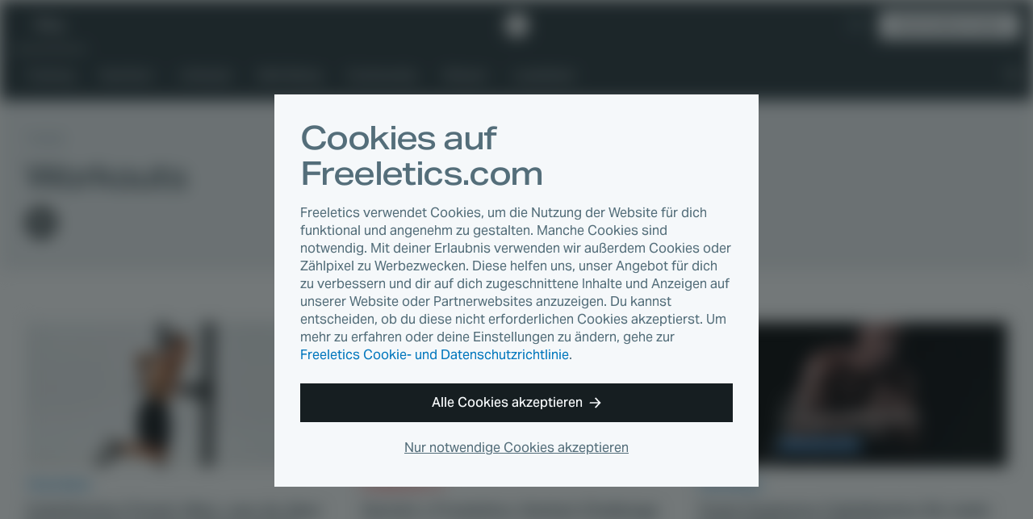

--- FILE ---
content_type: text/html
request_url: https://www.freeletics.com/de/blog/tags/workouts/page/2/
body_size: 10639
content:
<!DOCTYPE html><html lang="de"><head><meta charSet="utf-8"/><meta http-equiv="x-ua-compatible" content="ie=edge"/><meta name="viewport" content="width=device-width, initial-scale=1, shrink-to-fit=no"/><meta name="generator" content="Gatsby 4.25.4"/><meta data-react-helmet="true" name="description" content="⬢ Erweitere dein Wissen mit dem FREELETICS Blog. Dein Lifestyle-Guide, mit dem du immer informiert und jederzeit zu Bestleistungen bereit bist."/><meta data-react-helmet="true" property="og:type" content="website"/><meta data-react-helmet="true" property="og:title" content="Der Freeletics Blog - Training, Nutrition, Wissenschaftliche Fakten und Motivation"/><meta data-react-helmet="true" property="og:description" content="⬢ Erweitere dein Wissen mit dem FREELETICS Blog. Dein Lifestyle-Guide, mit dem du immer informiert und jederzeit zu Bestleistungen bereit bist."/><meta data-react-helmet="true" property="og:image:width" content="800"/><meta data-react-helmet="true" property="og:image:height" content="800"/><meta data-react-helmet="true" property="og:image" content="https://cdn.freeletics.com/images/freeletics-fb-sq-logo.png"/><meta data-react-helmet="true" property="og:locale" content="de_DE"/><meta data-react-helmet="true" property="fb:app_id" content="394904673914764"/><meta data-react-helmet="true" name="twitter:card" content="summary_large_image"/><meta data-react-helmet="true" name="twitter:title" content="Der Freeletics Blog - Training, Nutrition, Wissenschaftliche Fakten und Motivation"/><meta data-react-helmet="true" name="twitter:description" content="⬢ Erweitere dein Wissen mit dem FREELETICS Blog. Dein Lifestyle-Guide, mit dem du immer informiert und jederzeit zu Bestleistungen bereit bist."/><meta data-react-helmet="true" name="twitter:image" content="https://cdn.freeletics.com/images/freeletics-fb-sq-logo.png"/><meta data-react-helmet="true" name="twitter:site" content="@Freeletics"/><meta data-react-helmet="true" name="twitter:creator" content="@Freeletics"/><meta property="og:url" content="https://www.freeletics.com/de/blog/tags/workouts/page/2/"/><link data-identity="gatsby-global-css" href="/assets/blog/styles.0e93b06209494f277ee2.css" rel="stylesheet" type="text/css"/><title data-react-helmet="true">Der Freeletics Blog - Training, Nutrition, Wissenschaftliche Fakten und Motivation</title><link data-react-helmet="true" rel="icon" href="https://assets.freeletics.net/images/favicon.svg?v=1" type="image/svg+xml"/><link data-react-helmet="true" rel="mask-icon" href="https://assets.freeletics.net/images/mask-icon.svg" color="#000000"/><link data-react-helmet="true" rel="preload" href="https://assets.freeletics.net/packages/web-package-styles/fonts/AktivGroteskVF_WAELCyr_WghtWdthItal-v1.woff2" as="font" type="font/woff2" crossorigin="anonymous"/><link data-react-helmet="true" rel="alternate" hrefLang="en" href="https://www.freeletics.com/en/blog/tags/workouts/"/><link data-react-helmet="true" rel="alternate" hrefLang="es" href="https://www.freeletics.com/es/blog/tags/entrenamientos/"/><link data-react-helmet="true" rel="alternate" hrefLang="fr" href="https://www.freeletics.com/fr/blog/tags/seances-dentrainement/"/><link data-react-helmet="true" rel="alternate" hrefLang="it" href="https://www.freeletics.com/it/blog/tags/allenamenti/"/><link data-react-helmet="true" rel="alternate" hrefLang="pt" href="https://www.freeletics.com/pt/blog/tags/workouts/"/><link data-react-helmet="true" rel="alternate" hrefLang="de" href="https://www.freeletics.com/de/blog/tags/workouts/"/><script data-react-helmet="true">
            window._trackJs = { token: "30fd01c0604b44ca8fc623b345bfc20b", application: "web-service-blog" };
          </script><script data-react-helmet="true" src="https://cdn.trackjs.com/releases/current/tracker.js"></script><script data-react-helmet="true">
              (function(w,d,s,l,i){w[l]=w[l]||[];w[l].push({'gtm.start':
              new Date().getTime(),event:'gtm.js'});var f=d.getElementsByTagName(s)[0],
              j=d.createElement(s),dl=l!='dataLayer'?'&l='+l:'';j.async=true;j.src=
              'https://www.googletagmanager.com/gtm.js?id='+i+dl;f.parentNode.insertBefore(j,f);
              })(window,document,'script','dataLayer', 'GTM-N8MFLWF');
            </script><style data-react-helmet="true">
            @font-face {
              font-family: 'AktivGrotesk';
              src: url('https://assets.freeletics.net/packages/web-package-styles/fonts/AktivGroteskVF_WAELCyr_WghtWdthItal-v1.woff2') format('woff2-variations');
              font-weight: 125 950;
              font-stretch: 100% 150%;
              font-display: swap;
            }
          </style><link rel="canonical" href="https://www.freeletics.com/de/blog/tags/workouts/page/2/" data-baseprotocol="https:" data-basehost="www.freeletics.com"/></head><body><div id="___gatsby"><div style="outline:none" tabindex="-1" id="gatsby-focus-wrapper"><div itemscope="" itemProp="mainEntityOfPage" itemType="http://schema.org/WebPage"><noscript><div class="CookieConsent-module--content--7158a" data-nosnippet="true"><h1 class="Typography-module--sm--8a19b Typography-module--heading--87443"><span>Cookies auf Freeletics.com</span></h1><p class="Typography-module--sm--8a19b Typography-module--body--18861"><span>Freeletics verwendet Cookies, um die Nutzung der Website für dich funktional und angenehm zu gestalten. Manche Cookies sind notwendig. Mit deiner Erlaubnis verwenden wir außerdem Cookies oder Zählpixel zu Werbezwecken. Diese helfen uns, unser Angebot für dich zu verbessern und dir auf dich zugeschnittene Inhalte und Anzeigen auf unserer Website oder Partnerwebsites anzuzeigen. Du kannst entscheiden, ob du diese nicht erforderlichen Cookies akzeptierst. Um mehr zu erfahren oder deine Einstellungen zu ändern, gehe zur <a href="/de/pages/privacy/">Freeletics Cookie- und Datenschutzrichtlinie</a>.</span></p><div class="CookieConsent-module--actions--d8d11"><button type="button" class="Button-module--block--a1fe3 Button-module--button--c17ef Button-module--md--55f19 Button-module--primary--2e17d"><span>Alle Cookies akzeptieren</span><svg viewBox="0 0 15 14" xmlns="http://www.w3.org/2000/svg" class="Button-module--arrow--1d1aa"><path d="M8.25 13.667 7 12.417l4.23-4.584H.334l.834-1.666H11.23L7 1.583 8.25.333 14.5 7l-6.25 6.667z"></path></svg></button><button type="button" class="CookieConsent-module--cta2--2c3d0"><span>Nur notwendige Cookies akzeptieren</span></button></div></div></noscript><div itemscope="" itemType="http://schema.org/Blog"><div class="NavBar-module--navBarWrapper--bc051 NavBar-module--navBarWrapperExtra--e374a"><nav class="NavBar-module--navBar--a176a" itemscope="" itemType="http://schema.org/SiteNavigationElement"><div class="NavBar-module--navBarMain--40d8d"><div class="NavBar-module--navBarMainContent--4ab62"><div class="NavBar-module--navBarLeft--f477c"><button type="button" class="NavBar-module--navDrawerToggle--8b1c3" tabindex="0"><svg viewBox="0 0 20 12" fill="none" xmlns="http://www.w3.org/2000/svg" height="1em"><path fill-rule="evenodd" clip-rule="evenodd" d="M0 0h20l-1 2H0V0zm0 5h20l-1 2H0V5zm20 5H0v2h19l1-2z" fill="currentColor"></path></svg></button><div class="NavDrawer-module--navDrawer--e5b4a"><ul class="NavCategoryLinks-module--navCategoryList--11609"><li><a class="NavCategoryLinks-module--categoryLink--d7e4f" data-category-slug="training" href="/de/blog/categories/training/">Training</a></li><li><a class="NavCategoryLinks-module--categoryLink--d7e4f" data-category-slug="nutrition" href="/de/blog/categories/nutrition/">Nutrition</a></li><li><a class="NavCategoryLinks-module--categoryLink--d7e4f" data-category-slug="lifestyle" href="/de/blog/categories/lifestyle/">Lifestyle</a></li><li><a class="NavCategoryLinks-module--categoryLink--d7e4f" data-category-slug="well-being" href="/de/blog/categories/well-being/">Well-Being</a></li><li><a class="NavCategoryLinks-module--categoryLink--d7e4f" data-category-slug="community" href="/de/blog/categories/community/">Community</a></li><li><a class="NavCategoryLinks-module--categoryLink--d7e4f" data-category-slug="science" href="/de/blog/categories/wissen/">Wissen</a></li><li><a class="NavCategoryLinks-module--categoryLink--d7e4f" href="/de/blog/reading-lists/"><span>Leselisten</span></a></li></ul><div class="NavDrawer-module--navDrawerMenu--0a0c0"><h4 class="Typography-module--md--ba86e Typography-module--captionheading--229c5"><span>Produkte</span></h4><ul><li><a href="https://www.freeletics.com/de/training"><span>Training</span></a></li><li><a href="https://www.freeletics.com/de/nutrition"><span>Ernährung</span></a></li></ul></div></div><a class="NavBar-module--navBarLink--3f170" href="/de/blog/"><span>Blog</span></a></div><a href="https://www.freeletics.com/de" class="NavBar-module--navBarLogo--0e1e3"><svg xmlns="http://www.w3.org/2000/svg" width="24" height="24" viewBox="0 0 24 24.13"><path fill="#fff" d="M2.05 6.69C.93 7.79.01 8.7 0 8.71c-.01.03 3.07 12 3.1 12.04.01.02.3.11.65.21.35.1.64.18.66.18.02 0 .02-1.69.02-8.38V4.37l-.17.16c-.09.09-1.09 1.06-2.21 2.16zm20.41 2.68l-1.54-6.02-5.99-1.68C11.63.75 8.92 0 8.91 0c-.02 0-.81.77-1.76 1.71L5.41 3.4l.01 9.01.01 9.01 4.83 1.35c2.66.74 4.83 1.35 4.84 1.35.03-.01 8.9-8.68 8.91-8.71l-1.55-6.04z"></path></svg><span>Freeletics</span></a><div class="NavBar-module--navBarRight--a5f05"><button type="button" class="NavBar-module--navSearchToggle--6d283" tabindex="0"><svg viewBox="0 0 20 20" fill="none" xmlns="http://www.w3.org/2000/svg" height="1em"><path fill-rule="evenodd" clip-rule="evenodd" d="M2 7.5a5.5 5.5 0 1111 0 5.5 5.5 0 01-11 0zM7.5 15c1.385 0 2.964-.55 3.794-1.039.225-.133.477-.308.737-.516l6.285 6.285 1.414-1.415-6.281-6.281c.191-.24.366-.489.514-.74A7.457 7.457 0 0015 7.5 7.5 7.5 0 107.5 15z" fill="currentColor"></path></svg></button><div class="NavLanguage-module--navLanguage--d5567"><button type="button" class="NavLanguage-module--navLanguageToggle--5f0fb "><span class="NavLanguage-module--navLanguageLocale--db1a6">de</span></button></div><a href="https://www.freeletics.com/en/training/coach/get" class="NavBar-module--navBarCta--77654 Button-module--button--c17ef Button-module--sm--bf91e Button-module--primary-inverted--02b59" role="button">Hol dir deinen Coach</a></div></div></div><div class="NavBar-module--navBarMain--40d8d" style="display:none"><div class="NavBar-module--navBarMainContent--4ab62"><div class="NavBar-module--searchWrapperMobile--5c93d"><div class="gcse-search" as_sitesearch="freeletics.com/blog" data-enableHistory="false"></div></div><button type="button" class="NavBar-module--navSearchToggle--6d283" tabindex="0"><svg viewBox="0 0 16 16" fill="none" xmlns="http://www.w3.org/2000/svg" height="1em"><g clip-path="url(#actionClose_svg__clip0)"><path fill-rule="evenodd" clip-rule="evenodd" d="M7.836 9.533L1.53 15.839 0 14.309l6.306-6.306L0 1.697 1.53.167l6.306 6.305L14.14.17l1.53 1.53-6.304 6.304 6.306 6.306-1.53 1.53-6.306-6.306z" fill="currentColor"></path></g><defs><clipPath id="actionClose_svg__clip0"><path fill="#fff" d="M0 0h16v16H0z"></path></clipPath></defs></svg></button></div></div><div class="NavBar-module--navBarExtra--e82ca"><div class="NavBar-module--navBarExtraContent--a1d96"><div class="NavBar-module--searchWrapperDesktop--d7e6f" style="display:none"><div class="gcse-search" as_sitesearch="freeletics.com/blog" data-enableHistory="false"></div></div><ul class="NavCategoryLinks-module--navCategoryList--11609"><li><a class="NavCategoryLinks-module--categoryLink--d7e4f" data-category-slug="training" href="/de/blog/categories/training/">Training</a></li><li><a class="NavCategoryLinks-module--categoryLink--d7e4f" data-category-slug="nutrition" href="/de/blog/categories/nutrition/">Nutrition</a></li><li><a class="NavCategoryLinks-module--categoryLink--d7e4f" data-category-slug="lifestyle" href="/de/blog/categories/lifestyle/">Lifestyle</a></li><li><a class="NavCategoryLinks-module--categoryLink--d7e4f" data-category-slug="well-being" href="/de/blog/categories/well-being/">Well-Being</a></li><li><a class="NavCategoryLinks-module--categoryLink--d7e4f" data-category-slug="community" href="/de/blog/categories/community/">Community</a></li><li><a class="NavCategoryLinks-module--categoryLink--d7e4f" data-category-slug="science" href="/de/blog/categories/wissen/">Wissen</a></li><li><a class="NavCategoryLinks-module--categoryLink--d7e4f" href="/de/blog/reading-lists/"><span>Leselisten</span></a></li></ul><button type="button" class="NavBar-module--navSearchToggle--6d283" tabindex="0"><svg viewBox="0 0 20 20" fill="none" xmlns="http://www.w3.org/2000/svg" height="1em"><path fill-rule="evenodd" clip-rule="evenodd" d="M2 7.5a5.5 5.5 0 1111 0 5.5 5.5 0 01-11 0zM7.5 15c1.385 0 2.964-.55 3.794-1.039.225-.133.477-.308.737-.516l6.285 6.285 1.414-1.415-6.281-6.281c.191-.24.366-.489.514-.74A7.457 7.457 0 0015 7.5 7.5 7.5 0 107.5 15z" fill="currentColor"></path></svg></button></div></div></nav></div><section class="GetCoachCTA-module--getCoachCTA--f6e1e"><a href="/training/coach/get/">Hol dir deinen Coach</a><svg viewBox="0 0 17 16" fill="none" xmlns="http://www.w3.org/2000/svg" height="1em"><g clip-path="url(#directionalArrow90_svg__clip0)"><path fill-rule="evenodd" clip-rule="evenodd" d="M9.5 16L8 14.5 13.077 9H0l1-2h12.077L8 1.5 9.5 0 17 8l-7.5 8z" fill="currentColor"></path></g><defs><clipPath id="directionalArrow90_svg__clip0"><path fill="#fff" d="M0 0h17v16H0z"></path></clipPath></defs></svg></section><section class="TagPage-module--tagHeader--f3bb4"><section class="TagPage-module--tagHero--2a22f"><div class="Typography-module--grey--17962 Typography-module--md--ba86e Typography-module--captionheading--229c5"><span>TAGS</span></div><h1 class="TagPage-module--tagHeadline--56baa Typography-module--dark--8860a Typography-module--sm--8a19b Typography-module--heading--87443" itemProp="headline">Workouts</h1><aside class="TagPage-module--tagSharing--5b651"></aside></section></section><section class="TagPage-module--tagArticles--60672"><section class="PostPreviewList-module--articlePreviews--68d22"><div class="PostPreviewList-module--previewList--937a3"><article class="PostPreview-module--preview--03f83" style="order:0" itemscope="" itemType="http://schema.org/BlogPost" itemProp="blogPost"><a class="PostPreview-module--previewImageLink--8d24d" itemProp="url" href="/de/blog/posts/calisthenics/"><div class="PostPreview-module--previewImage--f278b"><div></div><img loading="lazy" width="336" height="216" alt="calisthenics-athlete-parallel-dips.jpg" style="display:block;visibility:hidden;width:100%"/></div><div class="PostPreview-module--previewOverlay--0f8f3" data-category-slug="training"><span class="PostPreview-module--previewReadingTime--2bb5b Typography-module--noMarginBottom--2d534 Typography-module--sm--8a19b Typography-module--body--18861"><svg viewBox="0 0 18 21" fill="none" xmlns="http://www.w3.org/2000/svg" height="1em"><path fill-rule="evenodd" clip-rule="evenodd" d="M12 0H6v1l1 1h1v1.055A9.001 9.001 0 009 21a9 9 0 007.187-14.419L17.767 5l-1.413-1.414-1.542 1.542A8.961 8.961 0 0010 3.055V2h1l1-1V0zm4 12a7 7 0 11-14 0 7 7 0 0114 0z" fill="currentColor"></path><path fill-rule="evenodd" clip-rule="evenodd" d="M9 5v7H2a7 7 0 017-7zM9 19v-7H2a7 7 0 007 7zM9 12v7a6.978 6.978 0 004.95-2.05L9 12z" fill="currentColor"></path></svg><span>Lesezeit 8 Min.</span></span></div></a><a itemProp="mainEntityOfPage" href="/de/blog/posts/calisthenics/"><div class="PostPreview-module--previewContent--73d90"><h4 class="PostPreview-module--previewCategory--0ffcb Typography-module--sm--8a19b Typography-module--captionheading--229c5" data-category-slug="training" itemProp="about">Training</h4><h3 class="PostPreview-module--previewTitle--fee47 Typography-module--noMarginBottom--2d534 Typography-module--dark--8860a Typography-module--sm--8a19b Typography-module--subheading--64c1d" data-category-slug="training" itemProp="headline"><span>Calisthenics-Trend: Alles, was du über Bodyweight-Training wissen musst</span></h3><div class="PostPreview-module--previewSummary--3a7fd Typography-module--darkGrey--bc3a3 Typography-module--sm--8a19b Typography-module--body--18861" itemProp="description">Calisthenics ist eine vielseitige Bodyweight-Trainingsmethode für alle – zum Aufbauen von Muskeln, Steigern der Flexibilität und des mentalen Wohlbefindens.</div><div class="PostPreview-module--previewStats--16be8"><div itemProp="publisher" itemscope="" itemType="https://schema.org/Organization"><div itemProp="logo" itemscope="" itemType="https://schema.org/ImageObject"><meta itemProp="url" content="https://assets.freeletics.net/images/freeletics-fb-sq-logo.png"/></div><meta itemProp="name" content="Freeletics"/><meta itemProp="url" content="https://www.freeletics.com/en/pages/imprint"/></div><span class="PostPreview-module--previewAuthor--05c1c Typography-module--grey--17962 Typography-module--sm--8a19b Typography-module--body--18861" itemProp="author">Sam</span><time class="Typography-module--noMarginBottom--2d534 Typography-module--grey--17962 Typography-module--sm--8a19b Typography-module--body--18861" dateTime="2024-11-19" itemProp="datePublished"><span>vor 2 Jahren</span></time><meta itemProp="dateModified" content="2025-02-12T14:02:38.533Z"/></div></div></a></article><article class="PostPreview-module--preview--03f83" style="order:1" itemscope="" itemType="http://schema.org/BlogPost" itemProp="blogPost"><a class="PostPreview-module--previewImageLink--8d24d" itemProp="url" href="/de/blog/posts/freeletics-garmin-challenge/"><div class="PostPreview-module--previewImage--f278b"><div></div><img loading="lazy" width="336" height="216" alt="freeletics-garmin-challenge.png" style="display:block;visibility:hidden;width:100%"/></div><div class="PostPreview-module--previewOverlay--0f8f3" data-category-slug="community"><span class="PostPreview-module--previewReadingTime--2bb5b Typography-module--noMarginBottom--2d534 Typography-module--sm--8a19b Typography-module--body--18861"><svg viewBox="0 0 18 21" fill="none" xmlns="http://www.w3.org/2000/svg" height="1em"><path fill-rule="evenodd" clip-rule="evenodd" d="M12 0H6v1l1 1h1v1.055A9.001 9.001 0 009 21a9 9 0 007.187-14.419L17.767 5l-1.413-1.414-1.542 1.542A8.961 8.961 0 0010 3.055V2h1l1-1V0zm4 12a7 7 0 11-14 0 7 7 0 0114 0z" fill="currentColor"></path><path fill-rule="evenodd" clip-rule="evenodd" d="M9 5v7H2a7 7 0 017-7zM9 19v-7H2a7 7 0 007 7zM9 12v7a6.978 6.978 0 004.95-2.05L9 12z" fill="currentColor"></path></svg><span>Lesezeit 2 Min.</span></span></div></a><a itemProp="mainEntityOfPage" href="/de/blog/posts/freeletics-garmin-challenge/"><div class="PostPreview-module--previewContent--73d90"><h4 class="PostPreview-module--previewCategory--0ffcb Typography-module--sm--8a19b Typography-module--captionheading--229c5" data-category-slug="community" itemProp="about">Community</h4><h3 class="PostPreview-module--previewTitle--fee47 Typography-module--noMarginBottom--2d534 Typography-module--dark--8860a Typography-module--sm--8a19b Typography-module--subheading--64c1d" data-category-slug="community" itemProp="headline"><span>Garmin x Freeletics: Herbst-Challenge</span></h3><div class="PostPreview-module--previewSummary--3a7fd Typography-module--darkGrey--bc3a3 Typography-module--sm--8a19b Typography-module--body--18861" itemProp="description">Bereit für eine Challenge? Sei an 21 Tagen für mindestens 17 Minuten aktiv und gewinne mit etwas Glück neues Equipment in Kooperation mit Garmin Health!</div><div class="PostPreview-module--previewStats--16be8"><div itemProp="publisher" itemscope="" itemType="https://schema.org/Organization"><div itemProp="logo" itemscope="" itemType="https://schema.org/ImageObject"><meta itemProp="url" content="https://assets.freeletics.net/images/freeletics-fb-sq-logo.png"/></div><meta itemProp="name" content="Freeletics"/><meta itemProp="url" content="https://www.freeletics.com/en/pages/imprint"/></div><span class="PostPreview-module--previewAuthor--05c1c Typography-module--grey--17962 Typography-module--sm--8a19b Typography-module--body--18861" itemProp="author">Lauren</span><time class="Typography-module--noMarginBottom--2d534 Typography-module--grey--17962 Typography-module--sm--8a19b Typography-module--body--18861" dateTime="2024-10-14" itemProp="datePublished"><span>vor 2 Jahren</span></time><meta itemProp="dateModified" content="2024-10-14T10:13:37.137Z"/></div></div></a></article><article class="PostPreview-module--preview--03f83" style="order:2" itemscope="" itemType="http://schema.org/BlogPost" itemProp="blogPost"><a class="PostPreview-module--previewImageLink--8d24d" itemProp="url" href="/de/blog/posts/explosive-calisthenics-training-journey/"><div class="PostPreview-module--previewImage--f278b"><div></div><img loading="lazy" width="336" height="216" alt="explosive-calisthenics-training-journey-header.jpg" style="display:block;visibility:hidden;width:100%"/></div><div class="PostPreview-module--previewOverlay--0f8f3" data-category-slug="training"><span class="PostPreview-module--previewReadingTime--2bb5b Typography-module--noMarginBottom--2d534 Typography-module--sm--8a19b Typography-module--body--18861"><svg viewBox="0 0 18 21" fill="none" xmlns="http://www.w3.org/2000/svg" height="1em"><path fill-rule="evenodd" clip-rule="evenodd" d="M12 0H6v1l1 1h1v1.055A9.001 9.001 0 009 21a9 9 0 007.187-14.419L17.767 5l-1.413-1.414-1.542 1.542A8.961 8.961 0 0010 3.055V2h1l1-1V0zm4 12a7 7 0 11-14 0 7 7 0 0114 0z" fill="currentColor"></path><path fill-rule="evenodd" clip-rule="evenodd" d="M9 5v7H2a7 7 0 017-7zM9 19v-7H2a7 7 0 007 7zM9 12v7a6.978 6.978 0 004.95-2.05L9 12z" fill="currentColor"></path></svg><span>Lesezeit 3 Min.</span></span></div></a><a itemProp="mainEntityOfPage" href="/de/blog/posts/explosive-calisthenics-training-journey/"><div class="PostPreview-module--previewContent--73d90"><h4 class="PostPreview-module--previewCategory--0ffcb Typography-module--sm--8a19b Typography-module--captionheading--229c5" data-category-slug="training" itemProp="about">Training</h4><h3 class="PostPreview-module--previewTitle--fee47 Typography-module--noMarginBottom--2d534 Typography-module--dark--8860a Typography-module--sm--8a19b Typography-module--subheading--64c1d" data-category-slug="training" itemProp="headline"><span>Teste Explosive Calisthenics für mehr Schnelligkeit und Power</span></h3><div class="PostPreview-module--previewSummary--3a7fd Typography-module--darkGrey--bc3a3 Typography-module--sm--8a19b Typography-module--body--18861" itemProp="description">Bei unserer neuesten Bodyweight Training Journey dreht sich alles um Stärke, Ausdauer und Explosivkraft.</div><div class="PostPreview-module--previewStats--16be8"><div itemProp="publisher" itemscope="" itemType="https://schema.org/Organization"><div itemProp="logo" itemscope="" itemType="https://schema.org/ImageObject"><meta itemProp="url" content="https://assets.freeletics.net/images/freeletics-fb-sq-logo.png"/></div><meta itemProp="name" content="Freeletics"/><meta itemProp="url" content="https://www.freeletics.com/en/pages/imprint"/></div><span class="PostPreview-module--previewAuthor--05c1c Typography-module--grey--17962 Typography-module--sm--8a19b Typography-module--body--18861" itemProp="author">Freeletics</span><time class="Typography-module--noMarginBottom--2d534 Typography-module--grey--17962 Typography-module--sm--8a19b Typography-module--body--18861" dateTime="2024-09-09" itemProp="datePublished"><span>vor 2 Jahren</span></time><meta itemProp="dateModified" content="2024-09-09T10:51:03.218Z"/></div></div></a></article><article class="PostPreview-module--preview--03f83" style="order:3" itemscope="" itemType="http://schema.org/BlogPost" itemProp="blogPost"><a class="PostPreview-module--previewImageLink--8d24d" itemProp="url" href="/de/blog/posts/freeletics-summer-challenge/"><div class="PostPreview-module--previewImage--f278b"><div></div><img loading="lazy" width="336" height="216" alt="freeletics-summer-challenge-2024.jpg" style="display:block;visibility:hidden;width:100%"/></div><div class="PostPreview-module--previewOverlay--0f8f3" data-category-slug="community"><span class="PostPreview-module--previewReadingTime--2bb5b Typography-module--noMarginBottom--2d534 Typography-module--sm--8a19b Typography-module--body--18861"><svg viewBox="0 0 18 21" fill="none" xmlns="http://www.w3.org/2000/svg" height="1em"><path fill-rule="evenodd" clip-rule="evenodd" d="M12 0H6v1l1 1h1v1.055A9.001 9.001 0 009 21a9 9 0 007.187-14.419L17.767 5l-1.413-1.414-1.542 1.542A8.961 8.961 0 0010 3.055V2h1l1-1V0zm4 12a7 7 0 11-14 0 7 7 0 0114 0z" fill="currentColor"></path><path fill-rule="evenodd" clip-rule="evenodd" d="M9 5v7H2a7 7 0 017-7zM9 19v-7H2a7 7 0 007 7zM9 12v7a6.978 6.978 0 004.95-2.05L9 12z" fill="currentColor"></path></svg><span>Lesezeit 3 Min.</span></span></div></a><a itemProp="mainEntityOfPage" href="/de/blog/posts/freeletics-summer-challenge/"><div class="PostPreview-module--previewContent--73d90"><h4 class="PostPreview-module--previewCategory--0ffcb Typography-module--sm--8a19b Typography-module--captionheading--229c5" data-category-slug="community" itemProp="about">Community</h4><h3 class="PostPreview-module--previewTitle--fee47 Typography-module--noMarginBottom--2d534 Typography-module--dark--8860a Typography-module--sm--8a19b Typography-module--subheading--64c1d" data-category-slug="community" itemProp="headline"><span>Lass die Muskeln brennen – mit der Freeletics Summer Challenge</span></h3><div class="PostPreview-module--previewSummary--3a7fd Typography-module--darkGrey--bc3a3 Typography-module--sm--8a19b Typography-module--body--18861" itemProp="description">Der Sommer ist da und dank der Freeletics Summer Challenge wird er jetzt sogar noch heißer. Mach mit bei der 6-wöchigen Challenge und gewinne coole Preise!</div><div class="PostPreview-module--previewStats--16be8"><div itemProp="publisher" itemscope="" itemType="https://schema.org/Organization"><div itemProp="logo" itemscope="" itemType="https://schema.org/ImageObject"><meta itemProp="url" content="https://assets.freeletics.net/images/freeletics-fb-sq-logo.png"/></div><meta itemProp="name" content="Freeletics"/><meta itemProp="url" content="https://www.freeletics.com/en/pages/imprint"/></div><span class="PostPreview-module--previewAuthor--05c1c Typography-module--grey--17962 Typography-module--sm--8a19b Typography-module--body--18861" itemProp="author">Lauren</span><time class="Typography-module--noMarginBottom--2d534 Typography-module--grey--17962 Typography-module--sm--8a19b Typography-module--body--18861" dateTime="2024-07-16" itemProp="datePublished"><span>vor 2 Jahren</span></time><meta itemProp="dateModified" content="2025-03-04T21:19:50.658Z"/></div></div></a></article><article class="PostPreview-module--preview--03f83" style="order:4" itemscope="" itemType="http://schema.org/BlogPost" itemProp="blogPost"><a class="PostPreview-module--previewImageLink--8d24d" itemProp="url" href="/de/blog/posts/jasmines-geschichte/"><div class="PostPreview-module--previewImage--f278b"><div></div><img loading="lazy" width="336" height="216" alt="jasmines-story-header.jpg" style="display:block;visibility:hidden;width:100%"/></div><div class="PostPreview-module--previewOverlay--0f8f3" data-category-slug="community"><span class="PostPreview-module--previewReadingTime--2bb5b Typography-module--noMarginBottom--2d534 Typography-module--sm--8a19b Typography-module--body--18861"><svg viewBox="0 0 18 21" fill="none" xmlns="http://www.w3.org/2000/svg" height="1em"><path fill-rule="evenodd" clip-rule="evenodd" d="M12 0H6v1l1 1h1v1.055A9.001 9.001 0 009 21a9 9 0 007.187-14.419L17.767 5l-1.413-1.414-1.542 1.542A8.961 8.961 0 0010 3.055V2h1l1-1V0zm4 12a7 7 0 11-14 0 7 7 0 0114 0z" fill="currentColor"></path><path fill-rule="evenodd" clip-rule="evenodd" d="M9 5v7H2a7 7 0 017-7zM9 19v-7H2a7 7 0 007 7zM9 12v7a6.978 6.978 0 004.95-2.05L9 12z" fill="currentColor"></path></svg><span>Lesezeit 4 Min.</span></span></div></a><a itemProp="mainEntityOfPage" href="/de/blog/posts/jasmines-geschichte/"><div class="PostPreview-module--previewContent--73d90"><h4 class="PostPreview-module--previewCategory--0ffcb Typography-module--sm--8a19b Typography-module--captionheading--229c5" data-category-slug="community" itemProp="about">Community</h4><h3 class="PostPreview-module--previewTitle--fee47 Typography-module--noMarginBottom--2d534 Typography-module--dark--8860a Typography-module--sm--8a19b Typography-module--subheading--64c1d" data-category-slug="community" itemProp="headline"><span>„Die größte Motivation kommt von innen.” – Jasmines Geschichte</span></h3><div class="PostPreview-module--previewSummary--3a7fd Typography-module--darkGrey--bc3a3 Typography-module--sm--8a19b Typography-module--body--18861" itemProp="description">Jasmine durchbricht regelmäßig gesellschaftlichen Normen. Und aus der Fitness zieht sie die Selbstdisziplin und den inneren Antrieb, Vollgas zu geben.</div><div class="PostPreview-module--previewStats--16be8"><div itemProp="publisher" itemscope="" itemType="https://schema.org/Organization"><div itemProp="logo" itemscope="" itemType="https://schema.org/ImageObject"><meta itemProp="url" content="https://assets.freeletics.net/images/freeletics-fb-sq-logo.png"/></div><meta itemProp="name" content="Freeletics"/><meta itemProp="url" content="https://www.freeletics.com/en/pages/imprint"/></div><span class="PostPreview-module--previewAuthor--05c1c Typography-module--grey--17962 Typography-module--sm--8a19b Typography-module--body--18861" itemProp="author">Lauren</span><time class="Typography-module--noMarginBottom--2d534 Typography-module--grey--17962 Typography-module--sm--8a19b Typography-module--body--18861" dateTime="2024-07-10" itemProp="datePublished"><span>vor 2 Jahren</span></time><meta itemProp="dateModified" content="2025-03-04T21:16:00.674Z"/></div></div></a></article><article class="PostPreview-module--preview--03f83" style="order:5" itemscope="" itemType="http://schema.org/BlogPost" itemProp="blogPost"><a class="PostPreview-module--previewImageLink--8d24d" itemProp="url" href="/de/blog/posts/freeletics-workout-eros/"><div class="PostPreview-module--previewImage--f278b"><div></div><img loading="lazy" width="336" height="216" alt="freeletics-workout-eros-header.jpg" style="display:block;visibility:hidden;width:100%"/></div><div class="PostPreview-module--previewOverlay--0f8f3" data-category-slug="community"><span class="PostPreview-module--previewReadingTime--2bb5b Typography-module--noMarginBottom--2d534 Typography-module--sm--8a19b Typography-module--body--18861"><svg viewBox="0 0 18 21" fill="none" xmlns="http://www.w3.org/2000/svg" height="1em"><path fill-rule="evenodd" clip-rule="evenodd" d="M12 0H6v1l1 1h1v1.055A9.001 9.001 0 009 21a9 9 0 007.187-14.419L17.767 5l-1.413-1.414-1.542 1.542A8.961 8.961 0 0010 3.055V2h1l1-1V0zm4 12a7 7 0 11-14 0 7 7 0 0114 0z" fill="currentColor"></path><path fill-rule="evenodd" clip-rule="evenodd" d="M9 5v7H2a7 7 0 017-7zM9 19v-7H2a7 7 0 007 7zM9 12v7a6.978 6.978 0 004.95-2.05L9 12z" fill="currentColor"></path></svg><span>Lesezeit 2 Min.</span></span></div></a><a itemProp="mainEntityOfPage" href="/de/blog/posts/freeletics-workout-eros/"><div class="PostPreview-module--previewContent--73d90"><h4 class="PostPreview-module--previewCategory--0ffcb Typography-module--sm--8a19b Typography-module--captionheading--229c5" data-category-slug="community" itemProp="about">Community</h4><h3 class="PostPreview-module--previewTitle--fee47 Typography-module--noMarginBottom--2d534 Typography-module--dark--8860a Typography-module--sm--8a19b Typography-module--subheading--64c1d" data-category-slug="community" itemProp="headline"><span>Lass dich von unserem neuen Götter-Workout verführen: Eros</span></h3><div class="PostPreview-module--previewSummary--3a7fd Typography-module--darkGrey--bc3a3 Typography-module--sm--8a19b Typography-module--body--18861" itemProp="description">Eros ist der Gott der Liebe und unser neustes Götter-Workout. Bereit, deinem Körper zu zeigen, was er dir bedeutet, und so richtig zu schwitzen?</div><div class="PostPreview-module--previewStats--16be8"><div itemProp="publisher" itemscope="" itemType="https://schema.org/Organization"><div itemProp="logo" itemscope="" itemType="https://schema.org/ImageObject"><meta itemProp="url" content="https://assets.freeletics.net/images/freeletics-fb-sq-logo.png"/></div><meta itemProp="name" content="Freeletics"/><meta itemProp="url" content="https://www.freeletics.com/en/pages/imprint"/></div><span class="PostPreview-module--previewAuthor--05c1c Typography-module--grey--17962 Typography-module--sm--8a19b Typography-module--body--18861" itemProp="author">Lauren</span><time class="Typography-module--noMarginBottom--2d534 Typography-module--grey--17962 Typography-module--sm--8a19b Typography-module--body--18861" dateTime="2024-06-28" itemProp="datePublished"><span>vor 2 Jahren</span></time><meta itemProp="dateModified" content="2024-06-28T08:11:08.865Z"/></div></div></a></article><article class="PostPreview-module--preview--03f83" style="order:6" itemscope="" itemType="http://schema.org/BlogPost" itemProp="blogPost"><a class="PostPreview-module--previewImageLink--8d24d" itemProp="url" href="/de/blog/posts/freeletics-coach-plus/"><div class="PostPreview-module--previewImage--f278b"><div></div><img loading="lazy" width="336" height="216" alt="freeletics-coach-plus-pilot-header.jpg" style="display:block;visibility:hidden;width:100%"/></div><div class="PostPreview-module--previewOverlay--0f8f3" data-category-slug="training"><span class="PostPreview-module--previewReadingTime--2bb5b Typography-module--noMarginBottom--2d534 Typography-module--sm--8a19b Typography-module--body--18861"><svg viewBox="0 0 18 21" fill="none" xmlns="http://www.w3.org/2000/svg" height="1em"><path fill-rule="evenodd" clip-rule="evenodd" d="M12 0H6v1l1 1h1v1.055A9.001 9.001 0 009 21a9 9 0 007.187-14.419L17.767 5l-1.413-1.414-1.542 1.542A8.961 8.961 0 0010 3.055V2h1l1-1V0zm4 12a7 7 0 11-14 0 7 7 0 0114 0z" fill="currentColor"></path><path fill-rule="evenodd" clip-rule="evenodd" d="M9 5v7H2a7 7 0 017-7zM9 19v-7H2a7 7 0 007 7zM9 12v7a6.978 6.978 0 004.95-2.05L9 12z" fill="currentColor"></path></svg><span>Lesezeit 2 Min.</span></span></div></a><a itemProp="mainEntityOfPage" href="/de/blog/posts/freeletics-coach-plus/"><div class="PostPreview-module--previewContent--73d90"><h4 class="PostPreview-module--previewCategory--0ffcb Typography-module--sm--8a19b Typography-module--captionheading--229c5" data-category-slug="training" itemProp="about">Training</h4><h3 class="PostPreview-module--previewTitle--fee47 Typography-module--noMarginBottom--2d534 Typography-module--dark--8860a Typography-module--sm--8a19b Typography-module--subheading--64c1d" data-category-slug="training" itemProp="headline"><span>Coach+: Die nächste Stufe des AI-gestützten Trainings</span></h3><div class="PostPreview-module--previewSummary--3a7fd Typography-module--darkGrey--bc3a3 Typography-module--sm--8a19b Typography-module--body--18861" itemProp="description">Noch mehr Anleitung. Noch mehr Personalisierung. Noch mehr Motivation. Die neue Ära des AI-gestützten Trainings steht bevor.</div><div class="PostPreview-module--previewStats--16be8"><div itemProp="publisher" itemscope="" itemType="https://schema.org/Organization"><div itemProp="logo" itemscope="" itemType="https://schema.org/ImageObject"><meta itemProp="url" content="https://assets.freeletics.net/images/freeletics-fb-sq-logo.png"/></div><meta itemProp="name" content="Freeletics"/><meta itemProp="url" content="https://www.freeletics.com/en/pages/imprint"/></div><span class="PostPreview-module--previewAuthor--05c1c Typography-module--grey--17962 Typography-module--sm--8a19b Typography-module--body--18861" itemProp="author">Lauren</span><time class="Typography-module--noMarginBottom--2d534 Typography-module--grey--17962 Typography-module--sm--8a19b Typography-module--body--18861" dateTime="2024-06-17" itemProp="datePublished"><span>vor 2 Jahren</span></time><meta itemProp="dateModified" content="2024-07-11T11:56:06.919Z"/></div></div></a></article><article class="PostPreview-module--preview--03f83" style="order:7" itemscope="" itemType="http://schema.org/BlogPost" itemProp="blogPost"><a class="PostPreview-module--previewImageLink--8d24d" itemProp="url" href="/de/blog/posts/vorbeugung-linderung-ueberbelastungen/"><div class="PostPreview-module--previewImage--f278b"><div></div><img loading="lazy" width="336" height="216" alt="Exercise overuse injuries_header.jpg" style="display:block;visibility:hidden;width:100%"/></div><div class="PostPreview-module--previewOverlay--0f8f3" data-category-slug="training"><span class="PostPreview-module--previewReadingTime--2bb5b Typography-module--noMarginBottom--2d534 Typography-module--sm--8a19b Typography-module--body--18861"><svg viewBox="0 0 18 21" fill="none" xmlns="http://www.w3.org/2000/svg" height="1em"><path fill-rule="evenodd" clip-rule="evenodd" d="M12 0H6v1l1 1h1v1.055A9.001 9.001 0 009 21a9 9 0 007.187-14.419L17.767 5l-1.413-1.414-1.542 1.542A8.961 8.961 0 0010 3.055V2h1l1-1V0zm4 12a7 7 0 11-14 0 7 7 0 0114 0z" fill="currentColor"></path><path fill-rule="evenodd" clip-rule="evenodd" d="M9 5v7H2a7 7 0 017-7zM9 19v-7H2a7 7 0 007 7zM9 12v7a6.978 6.978 0 004.95-2.05L9 12z" fill="currentColor"></path></svg><span>Lesezeit 9 Min.</span></span></div></a><a itemProp="mainEntityOfPage" href="/de/blog/posts/vorbeugung-linderung-ueberbelastungen/"><div class="PostPreview-module--previewContent--73d90"><h4 class="PostPreview-module--previewCategory--0ffcb Typography-module--sm--8a19b Typography-module--captionheading--229c5" data-category-slug="training" itemProp="about">Training</h4><h3 class="PostPreview-module--previewTitle--fee47 Typography-module--noMarginBottom--2d534 Typography-module--dark--8860a Typography-module--sm--8a19b Typography-module--subheading--64c1d" data-category-slug="training" itemProp="headline"><span>Sportverletzungen: Überbelastung vorbeugen und lindern</span></h3><div class="PostPreview-module--previewSummary--3a7fd Typography-module--darkGrey--bc3a3 Typography-module--sm--8a19b Typography-module--body--18861" itemProp="description">Überlastungsschäden können dein Training massiv stören. Aber du kannst mit ein paar grundlegenden Prinzipien vorbeugen.</div><div class="PostPreview-module--previewStats--16be8"><div itemProp="publisher" itemscope="" itemType="https://schema.org/Organization"><div itemProp="logo" itemscope="" itemType="https://schema.org/ImageObject"><meta itemProp="url" content="https://assets.freeletics.net/images/freeletics-fb-sq-logo.png"/></div><meta itemProp="name" content="Freeletics"/><meta itemProp="url" content="https://www.freeletics.com/en/pages/imprint"/></div><span class="PostPreview-module--previewAuthor--05c1c Typography-module--grey--17962 Typography-module--sm--8a19b Typography-module--body--18861" itemProp="author">Sam</span><time class="Typography-module--noMarginBottom--2d534 Typography-module--grey--17962 Typography-module--sm--8a19b Typography-module--body--18861" dateTime="2024-05-24" itemProp="datePublished"><span>vor 2 Jahren</span></time><meta itemProp="dateModified" content="2024-05-27T20:47:07.536Z"/></div></div></a></article><article class="PostPreview-module--preview--03f83" style="order:8" itemscope="" itemType="http://schema.org/BlogPost" itemProp="blogPost"><a class="PostPreview-module--previewImageLink--8d24d" itemProp="url" href="/de/blog/posts/trainingstipps-fuer-muetter/"><div class="PostPreview-module--previewImage--f278b"><div></div><img loading="lazy" width="336" height="216" alt="working_out_as_a_mom_header.jpg" style="display:block;visibility:hidden;width:100%"/></div><div class="PostPreview-module--previewOverlay--0f8f3" data-category-slug="training"><span class="PostPreview-module--previewReadingTime--2bb5b Typography-module--noMarginBottom--2d534 Typography-module--sm--8a19b Typography-module--body--18861"><svg viewBox="0 0 18 21" fill="none" xmlns="http://www.w3.org/2000/svg" height="1em"><path fill-rule="evenodd" clip-rule="evenodd" d="M12 0H6v1l1 1h1v1.055A9.001 9.001 0 009 21a9 9 0 007.187-14.419L17.767 5l-1.413-1.414-1.542 1.542A8.961 8.961 0 0010 3.055V2h1l1-1V0zm4 12a7 7 0 11-14 0 7 7 0 0114 0z" fill="currentColor"></path><path fill-rule="evenodd" clip-rule="evenodd" d="M9 5v7H2a7 7 0 017-7zM9 19v-7H2a7 7 0 007 7zM9 12v7a6.978 6.978 0 004.95-2.05L9 12z" fill="currentColor"></path></svg><span>Lesezeit 6 Min.</span></span></div></a><a itemProp="mainEntityOfPage" href="/de/blog/posts/trainingstipps-fuer-muetter/"><div class="PostPreview-module--previewContent--73d90"><h4 class="PostPreview-module--previewCategory--0ffcb Typography-module--sm--8a19b Typography-module--captionheading--229c5" data-category-slug="training" itemProp="about">Training</h4><h3 class="PostPreview-module--previewTitle--fee47 Typography-module--noMarginBottom--2d534 Typography-module--dark--8860a Typography-module--sm--8a19b Typography-module--subheading--64c1d" data-category-slug="training" itemProp="headline"><span>Trainingstipps für Mütter</span></h3><div class="PostPreview-module--previewSummary--3a7fd Typography-module--darkGrey--bc3a3 Typography-module--sm--8a19b Typography-module--body--18861" itemProp="description">Fit zu bleiben als junge Mama ist nicht einfach. Mit unseren Top-Tipps findest du Zeit fürs Training und den Ausgleich zum Familienchaos.</div><div class="PostPreview-module--previewStats--16be8"><div itemProp="publisher" itemscope="" itemType="https://schema.org/Organization"><div itemProp="logo" itemscope="" itemType="https://schema.org/ImageObject"><meta itemProp="url" content="https://assets.freeletics.net/images/freeletics-fb-sq-logo.png"/></div><meta itemProp="name" content="Freeletics"/><meta itemProp="url" content="https://www.freeletics.com/en/pages/imprint"/></div><span class="PostPreview-module--previewAuthor--05c1c Typography-module--grey--17962 Typography-module--sm--8a19b Typography-module--body--18861" itemProp="author">Lauren</span><time class="Typography-module--noMarginBottom--2d534 Typography-module--grey--17962 Typography-module--sm--8a19b Typography-module--body--18861" dateTime="2024-05-07" itemProp="datePublished"><span>vor 2 Jahren</span></time><meta itemProp="dateModified" content="2024-05-07T10:56:16.568Z"/></div></div></a></article><article class="PostPreview-module--preview--03f83" style="order:9" itemscope="" itemType="http://schema.org/BlogPost" itemProp="blogPost"><a class="PostPreview-module--previewImageLink--8d24d" itemProp="url" href="/de/blog/posts/freeletics-tipps-zu-gesundem-leben/"><div class="PostPreview-module--previewImage--f278b"><div></div><img loading="lazy" width="336" height="216" alt="Global_employee_Health_header.jpg" style="display:block;visibility:hidden;width:100%"/></div><div class="PostPreview-module--previewOverlay--0f8f3" data-category-slug="lifestyle"><span class="PostPreview-module--previewReadingTime--2bb5b Typography-module--noMarginBottom--2d534 Typography-module--sm--8a19b Typography-module--body--18861"><svg viewBox="0 0 18 21" fill="none" xmlns="http://www.w3.org/2000/svg" height="1em"><path fill-rule="evenodd" clip-rule="evenodd" d="M12 0H6v1l1 1h1v1.055A9.001 9.001 0 009 21a9 9 0 007.187-14.419L17.767 5l-1.413-1.414-1.542 1.542A8.961 8.961 0 0010 3.055V2h1l1-1V0zm4 12a7 7 0 11-14 0 7 7 0 0114 0z" fill="currentColor"></path><path fill-rule="evenodd" clip-rule="evenodd" d="M9 5v7H2a7 7 0 017-7zM9 19v-7H2a7 7 0 007 7zM9 12v7a6.978 6.978 0 004.95-2.05L9 12z" fill="currentColor"></path></svg><span>Lesezeit 7 Min.</span></span></div></a><a itemProp="mainEntityOfPage" href="/de/blog/posts/freeletics-tipps-zu-gesundem-leben/"><div class="PostPreview-module--previewContent--73d90"><h4 class="PostPreview-module--previewCategory--0ffcb Typography-module--sm--8a19b Typography-module--captionheading--229c5" data-category-slug="lifestyle" itemProp="about">Lifestyle</h4><h3 class="PostPreview-module--previewTitle--fee47 Typography-module--noMarginBottom--2d534 Typography-module--dark--8860a Typography-module--sm--8a19b Typography-module--subheading--64c1d" data-category-slug="lifestyle" itemProp="headline"><span>Mit diesen Insider-Tipps lebst du fit und gesund</span></h3><div class="PostPreview-module--previewSummary--3a7fd Typography-module--darkGrey--bc3a3 Typography-module--sm--8a19b Typography-module--body--18861" itemProp="description">Anlässlich des Internationalen Monats der Mitarbeitergesundheit und -fitness teilen wir unsere Insider-Tipps für ein gesundes und fittes Leben.</div><div class="PostPreview-module--previewStats--16be8"><div itemProp="publisher" itemscope="" itemType="https://schema.org/Organization"><div itemProp="logo" itemscope="" itemType="https://schema.org/ImageObject"><meta itemProp="url" content="https://assets.freeletics.net/images/freeletics-fb-sq-logo.png"/></div><meta itemProp="name" content="Freeletics"/><meta itemProp="url" content="https://www.freeletics.com/en/pages/imprint"/></div><span class="PostPreview-module--previewAuthor--05c1c Typography-module--grey--17962 Typography-module--sm--8a19b Typography-module--body--18861" itemProp="author">Lauren</span><time class="Typography-module--noMarginBottom--2d534 Typography-module--grey--17962 Typography-module--sm--8a19b Typography-module--body--18861" dateTime="2024-05-07" itemProp="datePublished"><span>vor 2 Jahren</span></time><meta itemProp="dateModified" content="2024-05-07T11:31:14.765Z"/></div></div></a></article><article class="PostPreview-module--preview--03f83" style="order:10" itemscope="" itemType="http://schema.org/BlogPost" itemProp="blogPost"><a class="PostPreview-module--previewImageLink--8d24d" itemProp="url" href="/de/blog/posts/optimale-ernaehrung-fuers-lauftraining/"><div class="PostPreview-module--previewImage--f278b"><div></div><img loading="lazy" width="336" height="216" alt="fuel your run_header (1).jpg" style="display:block;visibility:hidden;width:100%"/></div><div class="PostPreview-module--previewOverlay--0f8f3" data-category-slug="nutrition"><span class="PostPreview-module--previewReadingTime--2bb5b Typography-module--noMarginBottom--2d534 Typography-module--sm--8a19b Typography-module--body--18861"><svg viewBox="0 0 18 21" fill="none" xmlns="http://www.w3.org/2000/svg" height="1em"><path fill-rule="evenodd" clip-rule="evenodd" d="M12 0H6v1l1 1h1v1.055A9.001 9.001 0 009 21a9 9 0 007.187-14.419L17.767 5l-1.413-1.414-1.542 1.542A8.961 8.961 0 0010 3.055V2h1l1-1V0zm4 12a7 7 0 11-14 0 7 7 0 0114 0z" fill="currentColor"></path><path fill-rule="evenodd" clip-rule="evenodd" d="M9 5v7H2a7 7 0 017-7zM9 19v-7H2a7 7 0 007 7zM9 12v7a6.978 6.978 0 004.95-2.05L9 12z" fill="currentColor"></path></svg><span>Lesezeit 8 Min.</span></span></div></a><a itemProp="mainEntityOfPage" href="/de/blog/posts/optimale-ernaehrung-fuers-lauftraining/"><div class="PostPreview-module--previewContent--73d90"><h4 class="PostPreview-module--previewCategory--0ffcb Typography-module--sm--8a19b Typography-module--captionheading--229c5" data-category-slug="nutrition" itemProp="about">Nutrition</h4><h3 class="PostPreview-module--previewTitle--fee47 Typography-module--noMarginBottom--2d534 Typography-module--dark--8860a Typography-module--sm--8a19b Typography-module--subheading--64c1d" data-category-slug="nutrition" itemProp="headline"><span>Die optimale Ernährung für Performance beim Lauftraining</span></h3><div class="PostPreview-module--previewSummary--3a7fd Typography-module--darkGrey--bc3a3 Typography-module--sm--8a19b Typography-module--body--18861" itemProp="description">Hier erfährst du alles, was du über die Ernährung vor, während und nach dem Laufen wissen musst – für optimale Performance.</div><div class="PostPreview-module--previewStats--16be8"><div itemProp="publisher" itemscope="" itemType="https://schema.org/Organization"><div itemProp="logo" itemscope="" itemType="https://schema.org/ImageObject"><meta itemProp="url" content="https://assets.freeletics.net/images/freeletics-fb-sq-logo.png"/></div><meta itemProp="name" content="Freeletics"/><meta itemProp="url" content="https://www.freeletics.com/en/pages/imprint"/></div><span class="PostPreview-module--previewAuthor--05c1c Typography-module--grey--17962 Typography-module--sm--8a19b Typography-module--body--18861" itemProp="author">Leanne</span><time class="Typography-module--noMarginBottom--2d534 Typography-module--grey--17962 Typography-module--sm--8a19b Typography-module--body--18861" dateTime="2024-05-07" itemProp="datePublished"><span>vor 2 Jahren</span></time><meta itemProp="dateModified" content="2024-05-14T11:38:43.778Z"/></div></div></a></article><article class="PostPreview-module--preview--03f83" style="order:11" itemscope="" itemType="http://schema.org/BlogPost" itemProp="blogPost"><a class="PostPreview-module--previewImageLink--8d24d" itemProp="url" href="/de/blog/posts/bessere-Leistung-durch-innere-Monologe/"><div class="PostPreview-module--previewImage--f278b"><div></div><img loading="lazy" width="336" height="216" alt="self talk_header.jpg" style="display:block;visibility:hidden;width:100%"/></div><div class="PostPreview-module--previewOverlay--0f8f3" data-category-slug="training"><span class="PostPreview-module--previewReadingTime--2bb5b Typography-module--noMarginBottom--2d534 Typography-module--sm--8a19b Typography-module--body--18861"><svg viewBox="0 0 18 21" fill="none" xmlns="http://www.w3.org/2000/svg" height="1em"><path fill-rule="evenodd" clip-rule="evenodd" d="M12 0H6v1l1 1h1v1.055A9.001 9.001 0 009 21a9 9 0 007.187-14.419L17.767 5l-1.413-1.414-1.542 1.542A8.961 8.961 0 0010 3.055V2h1l1-1V0zm4 12a7 7 0 11-14 0 7 7 0 0114 0z" fill="currentColor"></path><path fill-rule="evenodd" clip-rule="evenodd" d="M9 5v7H2a7 7 0 017-7zM9 19v-7H2a7 7 0 007 7zM9 12v7a6.978 6.978 0 004.95-2.05L9 12z" fill="currentColor"></path></svg><span>Lesezeit 6 Min.</span></span></div></a><a itemProp="mainEntityOfPage" href="/de/blog/posts/bessere-Leistung-durch-innere-Monologe/"><div class="PostPreview-module--previewContent--73d90"><h4 class="PostPreview-module--previewCategory--0ffcb Typography-module--sm--8a19b Typography-module--captionheading--229c5" data-category-slug="training" itemProp="about">Training</h4><h3 class="PostPreview-module--previewTitle--fee47 Typography-module--noMarginBottom--2d534 Typography-module--dark--8860a Typography-module--sm--8a19b Typography-module--subheading--64c1d" data-category-slug="training" itemProp="headline"><span>Verbesserung der Leistung durch innere Monologe</span></h3><div class="PostPreview-module--previewSummary--3a7fd Typography-module--darkGrey--bc3a3 Typography-module--sm--8a19b Typography-module--body--18861" itemProp="description">Mit der richtigen Strategie lässt sich die innere Selbstkritik in ein wirkungsvolles Instrument zur Steigerung von Selbstvertrauen und Leistung verwandeln.</div><div class="PostPreview-module--previewStats--16be8"><div itemProp="publisher" itemscope="" itemType="https://schema.org/Organization"><div itemProp="logo" itemscope="" itemType="https://schema.org/ImageObject"><meta itemProp="url" content="https://assets.freeletics.net/images/freeletics-fb-sq-logo.png"/></div><meta itemProp="name" content="Freeletics"/><meta itemProp="url" content="https://www.freeletics.com/en/pages/imprint"/></div><span class="PostPreview-module--previewAuthor--05c1c Typography-module--grey--17962 Typography-module--sm--8a19b Typography-module--body--18861" itemProp="author">Lauren</span><time class="Typography-module--noMarginBottom--2d534 Typography-module--grey--17962 Typography-module--sm--8a19b Typography-module--body--18861" dateTime="2024-05-02" itemProp="datePublished"><span>vor 2 Jahren</span></time><meta itemProp="dateModified" content="2024-05-13T11:44:26.442Z"/></div></div></a></article></div></section><div class="PaginationLinks-module--pagination--6de91"><div><a href="/de/blog/tags/workouts/"><svg viewBox="0 0 17 16" fill="none" xmlns="http://www.w3.org/2000/svg" height="1em"><g clip-path="url(#directionalArrow270_svg__clip0)"><path fill-rule="evenodd" clip-rule="evenodd" d="M7.5 16L9 14.5 3.923 9H17l-1-2H3.923L9 1.5 7.5 0 0 8l7.5 8z" fill="currentColor"></path></g><defs><clipPath id="directionalArrow270_svg__clip0"><path fill="#fff" d="M0 0h17v16H0z"></path></clipPath></defs></svg><span>Zurück</span></a></div><div><a href="/de/blog/tags/workouts/page/3/"><span>Weiter</span><svg viewBox="0 0 17 16" fill="none" xmlns="http://www.w3.org/2000/svg" height="1em"><g clip-path="url(#directionalArrow90_svg__clip0)"><path fill-rule="evenodd" clip-rule="evenodd" d="M9.5 16L8 14.5 13.077 9H0l1-2h12.077L8 1.5 9.5 0 17 8l-7.5 8z" fill="currentColor"></path></g><defs><clipPath id="directionalArrow90_svg__clip0"><path fill="#fff" d="M0 0h17v16H0z"></path></clipPath></defs></svg></a></div></div></section></div><footer class="Footer-module--footer--519a5" role="navigation" itemscope="" itemType="http://schema.org/SiteNavigationElement"><div class="Footer-module--content--2aeb3"><div class="Footer-module--footerCopy--525bd"><a href="https://www.freeletics.com/de" class="Footer-module--footerLogo--64aff" itemProp="url"><svg xmlns="http://www.w3.org/2000/svg" width="52" height="30.5" viewBox="0 0 52.01 30.56"><path fill="#fff" d="M37.73 14.78c-.25-.07-.45-.14-.46-.15-.02-.03-2.2-8.47-2.19-8.49 0-.01.65-.65 1.44-1.43l1.56-1.52.12-.11.01 5.92c0 4.72 0 5.91-.01 5.91-.02 0-.23-.06-.47-.13zm4.59 1.28l-3.41-.95-.01-6.35-.01-6.36 1.22-1.2C40.79.55 41.34 0 41.35 0c.01 0 1.92.53 4.24 1.17l4.23 1.18 1.09 4.25c.6 2.34 1.09 4.25 1.09 4.26-.01.02-6.26 6.15-6.28 6.15 0 0-1.53-.43-3.4-.95zM26.45 11.1l-.01-6.15 7.2-.01v2.88l-1.9.01-1.9.01v1.72h3.6l.01 1.39.01 1.39h-3.61v1.98h3.8v1.47l.01 1.47-7.2.01-.01-6.17zm-8.32 0l-.01-6.15 7.2-.01v2.88H21.5v1.72h3.61v2.78H21.5v1.98h3.82v2.94l-7.2.01.01-6.15zm-5.86-.82c.3-.08.52-.2.7-.38.26-.28.38-.66.34-1.12-.02-.19-.05-.32-.12-.47-.17-.36-.46-.56-.94-.65-.12-.02-.22-.03-.5-.02-.19 0-.39.01-.44.02l-.1.01v2.64l.06.01c.04 0 .08.01.11.01h.39c.31-.01.36-.01.5-.05zm-4.46.81L7.8 4.92l.05-.01c.06-.01.55-.03 1.21-.06.72-.03 3.59-.03 3.87 0 1.58.15 2.62.6 3.26 1.4.51.66.76 1.59.71 2.65-.06 1.21-.69 2.3-1.66 2.89-.14.09-.4.21-.5.25-.03.01-.06.02-.06.03 0 .01.07.12.16.26.28.42.49.77.95 1.56L17 15.94c.42.71.76 1.29.76 1.3 0 .01-.92.01-2.05.02h-2.06l-1.15-2.25-1.16-2.25h-.13v4.5h-3.4v-6.17zm-7.8.03L0 4.97l7.02-.01v2.91H3.4v1.99h3.42v2.78H3.4v4.62H0l.01-6.14zm25.38 19.26c-.01-.01-.01-2.77-.02-6.15l-.01-6.14h3.39l.01 12.3h-1.69c-.91 0-1.67 0-1.68-.01zM7.88 24.26l-.01-6.15 7.2-.01v2.87h-3.8v1.74h3.61v2.78h-3.61v1.98h3.8v2.94l-7.2.01.01-6.16zm-7.86.01l-.01-6.15H3.4l.01 9.27h3.38v3.03l-6.77.01v-6.16zm18.57 1.47v-4.69h-2.66v-2.91l8.71-.01v2.91h-2.66l.01 9.38H18.6l-.01-4.68zm16.04 4.75c-1.35-.09-2.47-.48-3.31-1.16a4.76 4.76 0 0 1-.6-.59c-.7-.83-1.11-1.92-1.24-3.3-.03-.32-.03-1.3.01-1.64.1-1.06.32-1.88.71-2.67.3-.6.61-1.05 1.06-1.5.43-.43.84-.73 1.39-1.01.71-.36 1.45-.56 2.38-.65.5-.05 1.26-.04 1.87.03.4.04 1.21.19 1.24.23.01 0-.07.7-.18 1.53-.16 1.24-.2 1.52-.21 1.52-.01 0-.12-.03-.25-.06-.85-.2-1.74-.26-2.29-.16-.89.17-1.52.76-1.82 1.67-.07.23-.13.47-.17.76-.04.27-.04 1.02 0 1.34.1.87.34 1.46.77 1.89.47.47 1.13.69 2.03.66.54-.02 1.11-.11 1.55-.26.08-.03.16-.06.18-.06.03 0 .04.07.23 1.5l.2 1.5s-.65.1-1.44.21c-1.41.2-1.44.21-1.68.2-.13.03-.32.02-.43.02zm5.48-.06c-.67-.07-1.22-.13-1.23-.13-.01-.01.17-3.04.17-3.05 0 0 .07.01.16.04.8.24 1.8.39 2.51.37.17 0 .34-.02.4-.03.49-.1.81-.35.88-.7.01-.05.01-.14.01-.22-.02-.38-.25-.65-.77-.89-.2-.09-.33-.15-.83-.33-1.16-.42-1.63-.69-2.1-1.15-.19-.19-.31-.34-.44-.56-.39-.66-.55-1.68-.39-2.61.29-1.74 1.72-2.89 3.93-3.17.4-.05.64-.06 1.12-.06.69 0 1.37.05 2.08.16l.16.02-.01.12c0 .06-.05.71-.09 1.44l-.09 1.33s-.13-.02-.28-.06c-.64-.16-1.15-.23-1.71-.24-.5-.02-.81.03-1.08.16-.15.07-.31.21-.37.33-.12.22-.11.52.02.73.06.09.22.25.35.33.16.11.56.29 1.02.48.61.24.83.34 1.14.49.69.35 1.13.71 1.46 1.21.26.37.4.77.48 1.3.03.22.04.82.01 1.06-.17 1.36-.96 2.46-2.23 3.12-.73.37-1.53.58-2.49.65-.37 0-.52-.01-1.79-.14z"></path></svg><span itemProp="name">Freeletics</span></a><small>© <!-- -->2026<!-- --> Freeletics GmbH</small></div><ul class="Footer-module--footerNav--70fcc"><li><h6 class="Typography-module--md--ba86e Typography-module--body--18861"><span>Produkte</span></h6><ul class="Footer-module--footerNavLinks--ba875"><li itemProp="name"><a href="https://www.freeletics.com/de/training" itemProp="url"><span>Training</span></a></li><li itemProp="name"><a href="https://www.freeletics.com/de/nutrition" itemProp="url"><span>Nutrition</span></a></li><li itemProp="name"><a itemProp="url" href="/de/blog/"><span>Blog</span></a></li></ul></li><li><h6 class="Typography-module--md--ba86e Typography-module--body--18861"><span>Unternehmen</span></h6><ul class="Footer-module--footerNavLinks--ba875"><li itemProp="name"><a href="https://www.freeletics.com/de/corporate" itemProp="url"><span>Jobs</span></a></li><li itemProp="name"><a href="https://www.freeletics.com/en/press/" itemProp="url"><span>Presse</span></a></li><li itemProp="name"><a href="https://www.freeletics.com/de/support/" itemProp="url"><span>Hilfe &amp; Support</span></a></li></ul></li><li><h6 class="Typography-module--md--ba86e Typography-module--body--18861"><span>Rechtliches</span></h6><ul class="Footer-module--footerNavLinks--ba875"><li itemProp="name"><a href="https://www.freeletics.com/de/pages/terms" itemProp="url"><span>AGB</span></a></li><li itemProp="name"><a href="https://www.freeletics.com/de/pages/privacy" itemProp="url"><span>Datenschutz &amp; Cookies</span></a></li><li itemProp="name"><a href="https://www.freeletics.com/de/pages/imprint" itemProp="url"><span>Impressum</span></a></li></ul></li><li><h6 class="Typography-module--md--ba86e Typography-module--body--18861"><span>Social</span></h6><ul class="Footer-module--footerNavLinks--ba875"><li itemProp="name"><a href="https://www.facebook.com/Freeletics" target="_blank" rel="noreferrer noopener" itemProp="url">Facebook</a></li><li itemProp="name"><a href="http://instagram.com/freeletics" target="_blank" rel="noreferrer noopener" itemProp="url">Instagram</a></li><li itemProp="name"><a href="https://www.youtube.com/user/Freeletics" target="_blank" rel="noreferrer noopener" itemProp="url">YouTube</a></li><li itemProp="name"><a href="https://www.tiktok.com/@freeletics" target="_blank" rel="noreferrer noopener" itemProp="url">TikTok</a></li></ul></li></ul><div class="Footer-module--footerStoreLinks--16904"><a href="https://itunes.apple.com/app/freeletics-functional-high/id654810212?ls=1&amp;mt=8" target="_blank" rel="noreferrer noopener" class="AppStoreButton-module--button--053e9" data-analytics-ga-interaction-code="OB-APPL" data-analytics-ga-attribute="apple"><img src="https://assets.freeletics.net/images/badges/app-store-badge_de.svg" alt="apple" width="172" height="48" loading="lazy"/></a><a href="https://play.google.com/store/apps/details?id=com.freeletics.lite" target="_blank" rel="noreferrer noopener" class="AppStoreButton-module--button--053e9" data-analytics-ga-interaction-code="OB-APPL" data-analytics-ga-attribute="google"><img src="https://assets.freeletics.net/images/badges/play-store-badge_de.svg" alt="google" width="172" height="48" loading="lazy"/></a></div></div></footer></div></div><div id="gatsby-announcer" style="position:absolute;top:0;width:1px;height:1px;padding:0;overflow:hidden;clip:rect(0, 0, 0, 0);white-space:nowrap;border:0" aria-live="assertive" aria-atomic="true"></div></div><script id="gatsby-script-loader">/*<![CDATA[*/window.pagePath="/de/blog/tags/workouts/page/2/";window.___webpackCompilationHash="c0fc487afb42d85ab7df";/*]]>*/</script><script id="gatsby-chunk-mapping">/*<![CDATA[*/window.___chunkMapping={"polyfill":["/polyfill-96c6236d2a1483e42d6a.js"],"app":["/app-783a0f52d3938927613d.js"],"component---src-pages-404-js":["/component---src-pages-404-js-d2dc364f7540247d4a08.js"],"component---src-templates-category-page-js":["/component---src-templates-category-page-js-21fc535e5f96e3102767.js"],"component---src-templates-index-page-js":["/component---src-templates-index-page-js-bb3534b570aa1c38b0ef.js"],"component---src-templates-post-page-js":["/component---src-templates-post-page-js-9344fd15a2e1056cb7ce.js"],"component---src-templates-reading-list-page-js":["/component---src-templates-reading-list-page-js-d9ade1658e83fe984740.js"],"component---src-templates-reading-lists-page-js":["/component---src-templates-reading-lists-page-js-bc3a94c89d244e5dedb8.js"],"component---src-templates-redirect-js":["/component---src-templates-redirect-js-d9d93a50ac4152eda6b4.js"],"component---src-templates-tag-page-js":["/component---src-templates-tag-page-js-e46a3707c58b4dc92022.js"]};/*]]>*/</script><script src="/assets/blog/polyfill-96c6236d2a1483e42d6a.js" nomodule=""></script><script src="/assets/blog/app-783a0f52d3938927613d.js" async=""></script><script src="/assets/blog/dc6a8720040df98778fe970bf6c000a41750d3ae-299b004e958157fc0283.js" async=""></script><script src="/assets/blog/framework-981ed719d3653de99e5f.js" async=""></script><script src="/assets/blog/webpack-runtime-8ac9fada6ee60a3a014c.js" async=""></script></body></html>

--- FILE ---
content_type: text/css
request_url: https://www.freeletics.com/assets/blog/styles.0e93b06209494f277ee2.css
body_size: 15744
content:
.Button-module--lg--bc596{font-size:16px;height:56px;padding:0 var(--spacing-medium-32)}.Button-module--md--55f19{font-size:16px;height:48px;padding:0 var(--spacing-small-24)}.Button-module--sm--bf91e{font-size:14px;height:36px;padding:0 calc(var(--spacing-small-16) + .4rem)}.Button-module--xs--23d7f{font-size:12px;height:30px;padding:0 var(--spacing-small-16)}.Button-module--button--c17ef{align-items:center;display:inline-flex;font-weight:var(--font-weights-medium);justify-content:center;text-align:center;transition:background-color 125ms}.Button-module--button--c17ef:lang(ja){font-family:inherit;font-weight:700}.Button-module--button--c17ef[disabled]{cursor:not-allowed}.Button-module--button--c17ef[disabled]:not(.Button-module--isProcessing--0261b){opacity:var(--opacities-md)}.Button-module--button--c17ef>span+svg,.Button-module--button--c17ef>svg+span{margin-left:var(--spacing-small-8)}@media (max-width:599px){.Button-module--button--c17ef{display:flex;padding:0 var(--spacing-small-16);width:100%}}@media (min-width:600px){.Button-module--button--c17ef.Button-module--block--a1fe3{display:flex;padding:0 var(--spacing-small-16);width:100%}}.Button-module--shadow--39a2d{box-shadow:0 4px 4px rgba(22,30,33,.25)}.Button-module--arrow--1d1aa{color:inherit;height:.875em;margin-left:8px}.Button-module--primary--2e17d{background-color:#161e21;color:#f5f8fa}.Button-module--primary--2e17d:not([disabled]):focus,.Button-module--primary--2e17d:not([disabled]):hover{background-color:#263238}.Button-module--primary--2e17d:not([disabled]):active{background-color:#161e21}.Button-module--primary-inverted--02b59{background-color:#f5f8fa;color:#161e21}.Button-module--primary-inverted--02b59:not([disabled]):focus,.Button-module--primary-inverted--02b59:not([disabled]):hover{background-color:#eceff1}.Button-module--primary-inverted--02b59:not([disabled]):active{background-color:#cfd8dc}.Button-module--primary-paywall--ff732{background-color:#0277bd;color:#f5f8fa}.Button-module--primary-paywall--ff732:not([disabled]):active,.Button-module--primary-paywall--ff732:not([disabled]):focus,.Button-module--primary-paywall--ff732:not([disabled]):hover{background-color:#0277bd}.Button-module--primary--2e17d .Button-module--spinner--cbd39,.Button-module--primary-inverted--02b59 .Button-module--spinner--cbd39,.Button-module--primary-paywall--ff732 .Button-module--spinner--cbd39{margin-left:8px}.Button-module--secondary--e788d{background-color:#eceff1;color:#161e21}.Button-module--secondary--e788d:not([disabled]):focus,.Button-module--secondary--e788d:not([disabled]):hover{background-color:#cfd8dc}.Button-module--secondary--e788d:not([disabled]):active{background-color:#cfd8dc;color:#37474f}.Button-module--secondary-inverted--db10b{background-color:#161e21;color:#f5f8fa}.Button-module--secondary-inverted--db10b:not([disabled]):focus,.Button-module--secondary-inverted--db10b:not([disabled]):hover{background-color:#263238}.Button-module--secondary-inverted--db10b:not([disabled]):active{background-color:#263238;color:#b0bec5}.Button-module--tertiary--c503d{background-color:initial;border:1px solid #161e21;color:#161e21}.Button-module--tertiary--c503d:not([disabled]):focus,.Button-module--tertiary--c503d:not([disabled]):hover{background-color:rgba(22,30,33,.1)}.Button-module--tertiary--c503d:not([disabled]):active{background-color:rgba(22,30,33,.2);color:#37474f}.Button-module--tertiary-inverted--56d0d{background-color:initial;border:1px solid #f5f8fa;color:#f5f8fa}.Button-module--tertiary-inverted--56d0d:not([disabled]):focus,.Button-module--tertiary-inverted--56d0d:not([disabled]):hover{background-color:rgba(245,248,250,.1)}.Button-module--tertiary-inverted--56d0d:not([disabled]):active{background-color:rgba(245,248,250,.1);color:#b0bec5}.Button-module--secondary--e788d.Button-module--isProcessing--0261b,.Button-module--secondary-inverted--db10b.Button-module--isProcessing--0261b,.Button-module--tertiary--c503d.Button-module--isProcessing--0261b,.Button-module--tertiary-inverted--56d0d.Button-module--isProcessing--0261b{position:relative}.Button-module--secondary--e788d.Button-module--isProcessing--0261b>span,.Button-module--secondary-inverted--db10b.Button-module--isProcessing--0261b>span,.Button-module--tertiary--c503d.Button-module--isProcessing--0261b>span,.Button-module--tertiary-inverted--56d0d.Button-module--isProcessing--0261b>span{visibility:hidden}.Button-module--secondary--e788d.Button-module--isProcessing--0261b .Button-module--spinner--cbd39,.Button-module--secondary-inverted--db10b.Button-module--isProcessing--0261b .Button-module--spinner--cbd39,.Button-module--tertiary--c503d.Button-module--isProcessing--0261b .Button-module--spinner--cbd39,.Button-module--tertiary-inverted--56d0d.Button-module--isProcessing--0261b .Button-module--spinner--cbd39{margin:auto;position:absolute}body{color:#546e7a;font-size:var(--font-sizes-body-sm-desktop);font-stretch:103%;font-weight:415}.Typography-module--heading--87443{font-stretch:122%;font-weight:524;letter-spacing:var(--letter-spacings-very-tight);line-height:var(--line-heights-xs);margin-bottom:var(--spacing-small-16)}.Typography-module--heading--87443:lang(ja){font-weight:700}.Typography-module--heading--87443.Typography-module--lg--8bf13{font-size:var(--font-sizes-heading-lg-mobile)}.Typography-module--heading--87443.Typography-module--md--ba86e{font-size:var(--font-sizes-heading-md-mobile)}.Typography-module--heading--87443.Typography-module--sm--8a19b{font-size:var(--font-sizes-heading-sm-mobile)}.Typography-module--heading--87443.Typography-module--xs--ad769{font-size:var(--font-sizes-heading-xs-mobile)}@media (min-width:600px){.Typography-module--heading--87443.Typography-module--lg--8bf13{font-size:var(--font-sizes-heading-lg-desktop)}.Typography-module--heading--87443.Typography-module--md--ba86e{font-size:var(--font-sizes-heading-md-desktop)}.Typography-module--heading--87443.Typography-module--sm--8a19b{font-size:var(--font-sizes-heading-sm-desktop)}.Typography-module--heading--87443.Typography-module--xs--ad769{font-size:var(--font-sizes-heading-xs-desktop)}}.Typography-module--subheading--64c1d{font-stretch:103%;font-weight:600;line-height:var(--line-heights-sm);margin-bottom:var(--spacing-small-16)}.Typography-module--subheading--64c1d:lang(ja){font-weight:700}.Typography-module--subheading--64c1d.Typography-module--lg--8bf13{font-size:var(--font-sizes-subheading-lg-mobile)}.Typography-module--subheading--64c1d.Typography-module--md--ba86e{font-size:var(--font-sizes-subheading-md-mobile)}.Typography-module--subheading--64c1d.Typography-module--sm--8a19b{font-size:var(--font-sizes-subheading-sm-mobile)}.Typography-module--subheading--64c1d.Typography-module--xs--ad769{font-size:var(--font-sizes-subheading-xs-mobile)}@media (min-width:600px){.Typography-module--subheading--64c1d.Typography-module--lg--8bf13{font-size:var(--font-sizes-subheading-lg-desktop)}.Typography-module--subheading--64c1d.Typography-module--md--ba86e{font-size:var(--font-sizes-subheading-md-desktop)}.Typography-module--subheading--64c1d.Typography-module--sm--8a19b{font-size:var(--font-sizes-subheading-sm-desktop)}.Typography-module--subheading--64c1d.Typography-module--xs--ad769{font-size:var(--font-sizes-subheading-xs-desktop)}}.Typography-module--captionheading--229c5{color:#263238;font-family:AktivGrotesk,sans-serif;letter-spacing:var(--letter-spacings-ultra-wide);line-height:var(--line-heights-xs);margin-bottom:var(--spacing-small-16)}.Typography-module--captionheading--229c5:not(:lang(tr)){text-transform:uppercase}.Typography-module--captionheading--229c5:lang(ja){font-family:inherit;font-weight:700}.Typography-module--captionheading--229c5.Typography-module--md--ba86e{font-size:var(--font-sizes-captionheading-md-mobile)}.Typography-module--captionheading--229c5.Typography-module--sm--8a19b{font-size:var(--font-sizes-captionheading-sm-mobile)}@media (min-width:600px){.Typography-module--captionheading--229c5.Typography-module--md--ba86e{font-size:var(--font-sizes-captionheading-md-desktop)}.Typography-module--captionheading--229c5.Typography-module--sm--8a19b{font-size:var(--font-sizes-captionheading-sm-desktop)}}.Typography-module--body--18861{line-height:var(--line-heights-md);margin-bottom:var(--spacing-small-16)}.Typography-module--body--18861.Typography-module--lg--8bf13{font-size:var(--font-sizes-body-lg-mobile)}.Typography-module--body--18861.Typography-module--md--ba86e{font-size:var(--font-sizes-body-md-mobile)}.Typography-module--body--18861.Typography-module--sm--8a19b{font-size:var(--font-sizes-body-sm-mobile)}.Typography-module--body--18861.Typography-module--xs--ad769{font-size:var(--font-sizes-body-xs-mobile)}@media (min-width:600px){.Typography-module--body--18861.Typography-module--lg--8bf13{font-size:var(--font-sizes-body-lg-desktop)}.Typography-module--body--18861.Typography-module--md--ba86e{font-size:var(--font-sizes-body-md-desktop)}.Typography-module--body--18861.Typography-module--sm--8a19b{font-size:var(--font-sizes-body-sm-desktop)}.Typography-module--body--18861.Typography-module--xs--ad769{font-size:var(--font-sizes-body-xs-desktop)}}.Typography-module--inline--342e8{display:inline}.Typography-module--left--94ae5{text-align:left}.Typography-module--center--24aa9{text-align:center}.Typography-module--right--6e68d{text-align:right}.Typography-module--black--1697a{color:#161e21}.Typography-module--dark--8860a{color:#37474f}.Typography-module--light--b65ce{color:#f5f8fa}.Typography-module--lightGrey--4a3f6{color:#cfd8dc}.Typography-module--grey--17962{color:#78909c}.Typography-module--darkGrey--bc3a3{color:#546e7a}.Typography-module--noMarginBottom--2d534{margin-bottom:0}.Typography-module--noWrap--a3cdc{overflow:hidden;text-overflow:ellipsis;white-space:nowrap}.Typography-module--uppercase--c7903{text-transform:uppercase}.CookieConsent-module--backdrop--9110e{align-items:center;background-color:rgba(22,30,33,.6);bottom:0;display:flex;justify-content:center;left:0;overflow-y:scroll;position:fixed;right:0;top:0;z-index:var(--z-indices-top)}.CookieConsent-module--backdrop--9110e+*{filter:blur(10px)}.CookieConsent-module--content--7158a{background-color:#f5f8fa;width:100%}@media (max-width:599px){.CookieConsent-module--content--7158a{padding:var(--spacing-small-24) var(--spacing-small-16)}}@media (min-width:600px){.CookieConsent-module--content--7158a{max-width:600px;padding:var(--spacing-medium-32)}}.CookieConsent-module--content--7158a p a,.CookieConsent-module--content--7158a p a:hover{color:#0277bd}.CookieConsent-module--actions--d8d11{margin-top:var(--spacing-small-24);text-align:center}.CookieConsent-module--cta2--2c3d0{color:#546e7a;font-size:14px;margin-top:var(--spacing-small-16);padding:var(--spacing-small-8);text-decoration:underline}@media (min-width:600px){.CookieConsent-module--cta2--2c3d0{font-size:16px}}.AppStoreButton-module--button--053e9{display:inline-block}.AppStoreButton-module--button--053e9>img{display:block;max-width:100%}.Footer-module--content--2aeb3{padding:var(--spacing-medium-40) var(--spacing-medium-40) var(--spacing-large-72)}@media (min-width:900px){.Footer-module--content--2aeb3{grid-gap:var(--spacing-medium-32);display:grid;grid-template-columns:2fr 4fr;margin:0 auto;max-width:var(--spacing-content-wrapper);padding:var(--spacing-medium-56) var(--spacing-medium-32) var(--spacing-large-96);position:relative}}.Footer-module--footer--519a5{background-color:#263238}@media print{.Footer-module--footer--519a5{display:none}}.Footer-module--footerCopy--525bd{margin-bottom:var(--spacing-medium-64)}.Footer-module--footerCopy--525bd>small{color:#b0bec5;display:block;font-size:12px}.Footer-module--footerLogo--64aff{display:inline-block;margin-bottom:var(--spacing-small-24)}.Footer-module--footerLogo--64aff>span{display:none}.Footer-module--footerLogo--64aff svg{display:block;height:46px;width:78px}.Footer-module--footerNav--70fcc{display:grid}.Footer-module--footerNav--70fcc h6{color:#8d8d8d;font-size:12px;font-weight:400;margin-bottom:var(--spacing-small-24)}@media (min-width:900px){.Footer-module--footerNav--70fcc h6{font-size:20px}}@media (max-width:599px){.Footer-module--footerNav--70fcc{grid-gap:var(--spacing-medium-56) var(--spacing-medium-32);grid-template-columns:1fr 1fr}}@media (min-width:600px){.Footer-module--footerNav--70fcc{grid-gap:var(--spacing-medium-32);grid-template-columns:1fr 1fr 1fr 1fr}}@media (max-width:899px){.Footer-module--footerNav--70fcc{margin-bottom:var(--spacing-medium-64)}}.Footer-module--footerNavLinks--ba875 a{color:#cfd8dc;display:inline-block;font-size:20px;padding:var(--spacing-small-8) 0}@media (min-width:900px){.Footer-module--footerNavLinks--ba875 a{font-size:16px}.Footer-module--footerNavLinks--ba875 a:hover{color:#f5f8fa}}.Footer-module--footerNavLinks--ba875 a:active{color:#546e7a}.Footer-module--footerStoreLinks--16904{display:flex}.Footer-module--footerStoreLinks--16904>a{max-width:172px}.Footer-module--footerStoreLinks--16904>a:first-of-type{margin-right:var(--spacing-small-12)}.Footer-module--footerStoreLinks--16904>a img{display:block;height:auto;width:100%}@media (min-width:900px){.Footer-module--footerStoreLinks--16904{bottom:var(--spacing-large-96);left:var(--spacing-medium-32);position:absolute}}@media (min-width:900px) and (max-width:1279px){.Footer-module--footerStoreLinks--16904{max-width:280px}}h1{font-size:48px}b,strong{font-weight:var(--font-weights-bold)}small{font-size:12px}em{font-style:italic}del,s{text-decoration:line-through}ins,u{text-decoration:underline}table{border:1px solid #cfd8dc;text-align:left;width:100%}@media (max-width:599px){table{display:block;font-size:.75em;max-width:100%;overflow-x:scroll}}table td:first-child,table th:first-child{padding-left:var(--spacing-small-16)}table td:last-child,table th:last-child{padding-right:var(--spacing-small-16);text-align:right}table>thead{background-color:#eceff1;border:1px solid #cfd8dc}table>thead th{border:1px solid #cfd8dc;color:#78909c;padding:var(--spacing-small-8)}table>tbody tr:first-child td,table>tbody tr:first-child th{padding-top:var(--spacing-small-8)}table>tbody tr:last-child td,table>tbody tr:last-child th{padding-bottom:var(--spacing-small-8)}table>tbody td,table>tbody th{border:1px solid #cfd8dc;padding:var(--spacing-small-8)}html{-webkit-text-size-adjust:100%;box-sizing:border-box;-moz-tab-size:4;tab-size:4}*,:after,:before{background-repeat:no-repeat;box-sizing:inherit}:after,:before{text-decoration:inherit;vertical-align:inherit}*{border:0;margin:0;padding:0}hr{overflow:visible}details,main{display:block}table{border-collapse:collapse;border-spacing:0}summary{display:list-item}small{font-size:80%}[hidden]{display:none}abbr[title]{border-bottom:none;text-decoration:underline;-webkit-text-decoration:underline dotted;text-decoration:underline dotted}a{-webkit-text-decoration-skip:objects;background-color:initial;text-decoration:none}a:active,a:focus,a:hover{outline-width:0}ol,ul{list-style:none}code,kbd,pre,samp{font-family:monospace}b,strong{font-weight:bolder}dfn{font-style:italic}input,select{border-radius:0}[role=button],[type=button],[type=reset],[type=submit],button{cursor:pointer}[disabled]{cursor:default}[type=number]{width:auto}[type=search]{-webkit-appearance:textfield;outline-offset:-2px}[type=search]::-webkit-search-cancel-button,[type=search]::-webkit-search-decoration{-webkit-appearance:none}textarea{overflow:auto;resize:vertical}button,input,optgroup,select,textarea{font:inherit}optgroup{font-weight:700}button{background:none;display:inline-block;height:auto;line-height:1;overflow:visible;width:auto}[type=reset],[type=submit],button,html [type=button]{-webkit-appearance:button}button,select{text-transform:none}button,input,select,textarea{background-color:initial;border-style:none;color:inherit;outline-width:0}[type=button]::-moz-focus-inner,[type=reset]::-moz-focus-inner,[type=submit]::-moz-focus-inner,button::-moz-focus-inner{border-style:0;padding:0}[type=button]::-moz-focus-inner,[type=reset]::-moz-focus-inner,[type=submit]::-moz-focus-inner,button:-moz-focusring{outline:1px dotted ButtonText}select{-moz-appearance:none;-webkit-appearance:none}select::-ms-expand{display:none}select::-ms-value{color:currentColor}legend{border:0;color:inherit;display:table;max-width:100%;white-space:normal}::-webkit-file-upload-button{-webkit-appearance:button;color:inherit;font:inherit}img{border-style:none}progress{vertical-align:initial}svg:not(:root){overflow:hidden}svg:not([fill]){fill:currentColor}html{-webkit-font-smoothing:antialiased;-moz-osx-font-smoothing:grayscale;font-family:AktivGrotesk,Arial,sans-serif;font-size:10px;min-width:320px}html:lang(ja){font-family:-apple-system,BlinkMacSystembFont,Segoe UI,Roboto,Helvetica,Arial,sans-serif}.NavCategoryLinks-module--navCategoryList--11609{display:flex;flex-direction:column}@media (min-width:900px){.NavCategoryLinks-module--navCategoryList--11609{align-items:center;flex-direction:row}}.NavCategoryLinks-module--categoryLink--d7e4f{color:#cfd8dc;display:inline-block;padding:var(--spacing-small-12) 0}@media (max-width:899px){.NavCategoryLinks-module--categoryLink--d7e4f{font-size:20px}}@media (min-width:900px){.NavCategoryLinks-module--categoryLink--d7e4f{font-size:16px;margin:0 var(--spacing-small-16)}.NavCategoryLinks-module--categoryLink--d7e4f:hover{color:#f5f8fa}}.NavCategoryLinks-module--categoryLink--d7e4f.NavCategoryLinks-module--categoryLinkActive--b6394{color:#f5f8fa;cursor:default;font-weight:var(--font-weights-medium)}.NavDrawer-module--navDrawer--e5b4a{background-color:#161e21;bottom:0;box-shadow:-1px 0 0 #161e21;height:100vh;overflow-y:scroll;padding:var(--spacing-small-16) var(--spacing-small-24);position:fixed;right:100%;top:0;width:220px}@media (min-width:900px){.NavDrawer-module--navDrawer--e5b4a{display:none}}.NavDrawer-module--navDrawerMenu--0a0c0{border-top:1px solid #546e7a;margin-top:var(--spacing-medium-32);padding-top:var(--spacing-medium-32)}.NavDrawer-module--navDrawerMenu--0a0c0 h4{color:#546e7a}.NavDrawer-module--navDrawerMenu--0a0c0 a{align-items:center;color:#78909c;display:inline-flex;font-size:16px;padding:var(--spacing-small-8) 0}.NavDrawer-module--navDrawerMenu--0a0c0 a>svg{margin-right:6px;margin-top:-1px}.NavLanguage-module--navLanguage--d5567{display:flex;position:relative}.NavLanguage-module--navLanguageToggle--5f0fb{color:#78909c;font-size:16px;font-weight:var(--font-weights-medium);min-width:48px;padding:0 var(--spacing-small-16);transition:color 175ms}.NavLanguage-module--navLanguageToggle--5f0fb:hover{color:#f5f8fa}@media (max-width:899px){.NavLanguage-module--navLanguageToggle--5f0fb{position:relative}.NavLanguage-module--navLanguageToggle--5f0fb:before{border-left:1px solid #546e7a;content:"";height:32px;left:0;position:absolute;top:15px}}.NavLanguage-module--navLanguageToggleActive--08668{color:#f5f8fa}.NavLanguage-module--navLanguageLocale--db1a6{pointer-events:none;text-transform:uppercase}.NavLanguage-module--navLanguageList--72816{background-color:#161e21;padding-bottom:var(--spacing-small-8);position:absolute;right:0;top:100%;z-index:var(--z-indices-high)}.NavLanguage-module--navLanguageList--72816 a{color:#78909c;display:block;font-size:14px;padding:var(--spacing-small-8) var(--spacing-small-20)}.NavLanguage-module--navLanguageList--72816 a:focus,.NavLanguage-module--navLanguageList--72816 a:hover{color:#f5f8fa}.NavBar-module--navBarWrapper--bc051:after{content:"";display:block;height:62px}@media (min-width:900px){.NavBar-module--navBarWrapperExtra--e374a:after{height:124px}}.NavBar-module--navBar--a176a{left:0;min-width:320px;position:fixed;top:0;width:100%;z-index:var(--z-indices-focus)}@media (max-width:899px){.NavBar-module--navBar--a176a{transition:transform .25s cubic-bezier(.645,.045,.355,1);will-change:transform}.NavBar-module--navBar--a176a.NavBar-module--isDrawerOpened--15961{transform:translate3d(220px,0,0)}}.NavBar-module--navSearchToggle--6d283{align-items:center;color:#f5f8fa;display:inline-flex;font-size:16px;justify-content:center}@media (min-width:900px){.NavBar-module--navSearchToggle--6d283{margin-left:var(--spacing-small-16)}}.NavBar-module--navBarMain--40d8d{background-color:#263238}.NavBar-module--navBarMainContent--4ab62{display:flex;height:62px;justify-content:space-between;margin:0 auto;max-width:var(--spacing-content-wrapper)}.NavBar-module--navBarMainContent--4ab62 .NavBar-module--navSearchToggle--6d283{padding:0 var(--spacing-small-16)}@media (min-width:900px){.NavBar-module--navBarMainContent--4ab62{padding:0 var(--spacing-small-16)}.NavBar-module--navBarMainContent--4ab62 .NavBar-module--navSearchToggle--6d283{display:none}}.NavBar-module--navBarExtra--e82ca{background-color:#263238}@media (max-width:899px){.NavBar-module--navBarExtra--e82ca{display:none}}.NavBar-module--navBarExtraContent--a1d96{align-items:center;display:flex;height:62px;justify-content:space-between;margin:0 auto;max-width:var(--spacing-content-wrapper);padding:0 var(--spacing-small-16)}.NavBar-module--navBarLink--3f170{align-items:center;color:#f5f8fa;display:flex;font-size:16px;font-weight:var(--font-weights-medium);padding:0 var(--spacing-small-16)}@media (min-width:900px){.NavBar-module--navBarLink--3f170{border-bottom:2px solid #f5f8fa;padding:0 calc(var(--spacing-small-24) + .4rem)}}.NavBar-module--navBarLogo--0e1e3{align-items:center;display:flex}.NavBar-module--navBarLogo--0e1e3>span{display:none}.NavBar-module--navBarLogo--0e1e3 svg{display:block;height:32px;width:auto}.NavBar-module--navBarLeft--f477c,.NavBar-module--navBarRight--a5f05{display:flex;flex-basis:calc(50% - var(--spacing-small-16))}.NavBar-module--navBarRight--a5f05{justify-content:flex-end}.NavBar-module--navBarRight--a5f05 .NavBar-module--navBarShop--0ce43{align-items:center;border-bottom:1px solid transparent;color:#cfd8dc;display:flex;font-size:16px;font-weight:var(--font-weights-medium);padding:0 var(--spacing-small-16);position:relative;transition:color 175ms}.NavBar-module--navBarRight--a5f05 .NavBar-module--navBarShop--0ce43:hover{color:#f5f8fa}.NavBar-module--navBarRight--a5f05 .NavBar-module--navBarShop--0ce43:before{border-left:1px solid #546e7a;content:"";height:32px;left:0;position:absolute;top:15px}.NavBar-module--navBarRight--a5f05 .NavBar-module--navBarShop--0ce43 svg{margin-right:6px;margin-top:-1px}@media (max-width:899px){.NavBar-module--navBarRight--a5f05 .NavBar-module--navBarShop--0ce43{display:none}}.NavBar-module--navBarRight--a5f05 .NavBar-module--navBarCta--77654{display:none}@media (min-width:900px){.NavBar-module--navBarRight--a5f05 .NavBar-module--navBarCta--77654{align-self:center;display:inline-flex}}.NavBar-module--navDrawerToggle--8b1c3{align-items:center;color:#b0bec5;display:inline-flex;font-size:15px;justify-content:space-between;width:58px}.NavBar-module--navDrawerToggle--8b1c3:before{content:""}.NavBar-module--navDrawerToggle--8b1c3:after{border-right:1px solid #546e7a;content:"";height:32px}@media (min-width:900px){.NavBar-module--navDrawerToggle--8b1c3{display:none}}.NavBar-module--navDrawerToggle--8b1c3>svg{pointer-events:none}.NavBar-module--navDrawerOverlay--13c64{background-color:#263238;height:100vh;left:0;opacity:var(--opacities-lg);position:fixed;right:0;top:0;z-index:var(--z-indices-negative)}@media (min-width:900px){.NavBar-module--navDrawerOverlay--13c64{display:none}}.NavBar-module--searchWrapperDesktop--d7e6f{width:100%}.NavBar-module--searchWrapperDesktop--d7e6f input{background-color:#b0bec5;color:#37474f}.NavBar-module--searchWrapperDesktop--d7e6f form table,.NavBar-module--searchWrapperDesktop--d7e6f form tbody tr:last-child td,.NavBar-module--searchWrapperDesktop--d7e6f form td,.NavBar-module--searchWrapperDesktop--d7e6f form td div,.NavBar-module--searchWrapperDesktop--d7e6f form tr{border:#b0bec5;margin:0;padding:0}.NavBar-module--searchWrapperDesktop--d7e6f form{border-bottom:1px solid #cfd8dc}.NavBar-module--searchWrapperDesktop--d7e6f button,.NavBar-module--searchWrapperDesktop--d7e6f form a{display:none}.NavBar-module--searchWrapperMobile--5c93d{align-items:center;display:flex;width:100%}.NavBar-module--searchWrapperMobile--5c93d input{background-color:#b0bec5;color:#fff;min-width:75vw}.NavBar-module--searchWrapperMobile--5c93d form table,.NavBar-module--searchWrapperMobile--5c93d form tbody tr:last-child td,.NavBar-module--searchWrapperMobile--5c93d form td,.NavBar-module--searchWrapperMobile--5c93d form td>div,.NavBar-module--searchWrapperMobile--5c93d form tr{background-color:#b0bec5;border-color:#b0bec5;margin:0;padding:0}.NavBar-module--searchWrapperMobile--5c93d form td{border:#b0bec5}.NavBar-module--searchWrapperMobile--5c93d button,.NavBar-module--searchWrapperMobile--5c93d form a{display:none}._404-module--headerContainer--1a045{background-color:#161e21}._404-module--header--1dadf{margin:0 auto;max-width:var(--max-layout-width);padding-bottom:var(--spacing-medium-48)}@media (min-width:900px){._404-module--header--1dadf{display:flex;min-height:680px}}._404-module--headingContainer--7cf4e{align-items:flex-start;display:flex;flex-direction:column;justify-content:center;padding:var(--spacing-small-16)}@media (min-width:900px){._404-module--headingContainer--7cf4e{flex-basis:900px;order:-1;padding:var(--spacing-medium-32)}}._404-module--heading--9d3f6{margin-top:calc(var(--spacing-medium-64)*-1);padding:0 var(--spacing-small-16);text-align:center}@media (min-width:900px){._404-module--heading--9d3f6{margin-top:0;max-width:550px;padding:0;text-align:left}}._404-module--subHeading--9ee59{text-align:center;width:100%}._404-module--subHeading--9ee59 a{color:#f5f8fa;text-decoration:none}@media (min-width:900px){._404-module--subHeading--9ee59{max-width:450px;text-align:left}}._404-module--buttonGrid--ab516{grid-row-gap:var(--spacing-small-8);display:grid;margin-bottom:var(--spacing-medium-32);width:100%}@media (min-width:1280px){._404-module--buttonGrid--ab516{grid-gap:var(--spacing-small-16);grid-template-columns:1fr 1fr;max-width:500px}._404-module--buttonGrid--ab516>a:first-child{grid-column:1/-1}}._404-module--imageContainer--0a4e3{align-items:center;display:flex;flex-direction:column;justify-content:center;padding:var(--spacing-medium-32)}._404-module--image--d1923{width:100%}._404-module--bodyContainer--d17a5{background-color:#f5f8fa;position:relative;z-index:var(--z-indices-positive)}._404-module--bodyContainer--d17a5:before{background:inherit;content:"";height:100%;position:absolute;top:0;transform:skewY(-4.5deg);transform-origin:left top;width:100%;z-index:var(--z-indices-negative)}@media (min-width:1800px){._404-module--bodyContainer--d17a5:before{transform:skewY(-2.5deg)}}._404-module--body--2cf50{padding:var(--spacing-medium-32)}@media (min-width:900px){._404-module--body--2cf50{padding-bottom:150px;padding-top:75px}}._404-module--storeLinks--898bb{display:flex;justify-content:center;margin-top:var(--spacing-small-24)}._404-module--storeLinks--898bb>a{max-width:172px}._404-module--storeLinks--898bb>a:first-of-type{margin-right:var(--spacing-small-12)}._404-module--storeLinks--898bb>a img{display:block;height:auto;width:100%}.ReadingListPreview-module--readingListPreview--6840f{margin-bottom:var(--spacing-small-24);max-width:100%;overflow:hidden}@media (max-width:599px){.ReadingListPreview-module--readingListPreview--6840f{display:flex;flex-basis:100%;flex-direction:row;flex-wrap:nowrap;padding:0 var(--spacing-small-16)}}.ReadingListPreview-module--readingListPreview--6840f:hover .ReadingListPreview-module--previewOverlay--c1f51{opacity:1}.ReadingListPreview-module--readingListPreview--6840f:hover .ReadingListPreview-module--readingListPreviewTitle--0f19c span{box-shadow:inset 0 -2px 0 #f5f8fa,inset 0 -3px 0 #161e21}.ReadingListPreview-module--readingListLink--f7f49{display:flex;flex-direction:row}@media (min-width:600px){.ReadingListPreview-module--readingListLink--f7f49{flex-direction:column}}.ReadingListPreview-module--readingListPreviewImageLink--365ca{display:block;position:relative;width:100%}@media (max-width:599px){.ReadingListPreview-module--readingListPreviewImageLink--365ca{flex-shrink:0;height:88px;margin-right:var(--spacing-small-16);width:88px}}@media (min-width:600px){.ReadingListPreview-module--readingListPreviewImageLink--365ca{display:flex;margin-bottom:var(--spacing-small-24);margin-right:0;overflow:visible}}.ReadingListPreview-module--readingListPreviewImage--e8ea6{width:100%}.ReadingListPreview-module--readingListPreviewImage--e8ea6 img{height:88px;object-fit:cover;width:88px}@media (min-width:600px){.ReadingListPreview-module--readingListPreviewImage--e8ea6 img{height:25vw;width:100%}}@media (min-width:900px){.ReadingListPreview-module--readingListPreviewImage--e8ea6 img{height:17vw}}.ReadingListPreview-module--previewOverlay--c1f51{background-image:linear-gradient(180deg,rgba(22,30,33,0),rgba(22,30,33,.75));bottom:0;left:0;opacity:var(--opacities-transparent);position:absolute;right:0;top:0;transition:opacity .2s ease-in-out}@media (max-width:599px){.ReadingListPreview-module--previewOverlay--c1f51{display:none}}.ReadingListPreview-module--previewOverlay--c1f51 .ReadingListPreview-module--numberOfPosts--91f34{bottom:var(--spacing-small-16);color:#f5f8fa;font-size:16px;left:var(--spacing-small-16);position:absolute}@media (max-width:599px){.ReadingListPreview-module--previewOverlay--c1f51 .ReadingListPreview-module--numberOfPosts--91f34{display:none}}.ReadingListPreview-module--previewOverlay--c1f51 .ReadingListPreview-module--numberOfPosts--91f34 svg{margin-right:var(--spacing-small-4)}.ReadingListPreview-module--readingListPreviewTitle--0f19c{margin-bottom:var(--spacing-small-8)}.GetCoachCTA-module--getCoachCTA--f6e1e{background-color:#0277bd;height:48px;left:0;line-height:48px;padding:0 var(--spacing-small-16);position:-webkit-sticky;position:sticky;right:0;top:62px;z-index:var(--z-indices-higher)}@media (min-width:900px){.GetCoachCTA-module--getCoachCTA--f6e1e{display:none}}.GetCoachCTA-module--getCoachCTA--f6e1e a{color:#f5f8fa;display:block;font-size:14px;font-weight:var(--font-weights-bold)}.GetCoachCTA-module--getCoachCTA--f6e1e svg{color:#f5f8fa;position:absolute;right:16px;top:14px}.FeaturedPostPreview-module--previewImageLink--c5732{overflow:hidden;position:relative}@media (min-width:900px){.FeaturedPostPreview-module--previewImageLink--c5732{order:1}}.FeaturedPostPreview-module--previewImage--9283a img{height:100%;object-fit:cover;width:100%}@media (min-width:900px){.FeaturedPostPreview-module--previewImage--9283a img{height:35vw}}@media (min-width:1280px){.FeaturedPostPreview-module--previewImage--9283a img{height:25vw}}.FeaturedPostPreview-module--previewOverlay--18a74{bottom:0;left:0;opacity:var(--opacities-transparent);position:absolute;right:0;top:0;transition:opacity .2s ease-in-out}.FeaturedPostPreview-module--previewOverlay--18a74[data-category-slug=training]{background-image:linear-gradient(180deg,rgba(2,119,189,0),rgba(2,119,189,.75))}.FeaturedPostPreview-module--previewOverlay--18a74[data-category-slug=nutrition]{background-image:linear-gradient(180deg,rgba(0,161,161,0),rgba(0,161,161,.75))}.FeaturedPostPreview-module--previewOverlay--18a74[data-category-slug=community]{background-image:linear-gradient(180deg,rgba(255,51,51,0),rgba(255,51,51,.75))}.FeaturedPostPreview-module--previewOverlay--18a74[data-category-slug=science]{background-image:linear-gradient(180deg,rgba(84,110,122,0),rgba(84,110,122,.75))}.FeaturedPostPreview-module--previewOverlay--18a74[data-category-slug=well-being]{background-image:linear-gradient(180deg,rgba(255,179,107,0),rgba(255,179,107,.75))}@media (max-width:599px){.FeaturedPostPreview-module--previewOverlay--18a74{display:none}}.FeaturedPostPreview-module--previewReadingTime--7bc61{bottom:var(--spacing-small-16);color:#f5f8fa;left:var(--spacing-small-16);position:absolute;top:auto}.FeaturedPostPreview-module--previewReadingTime--7bc61 svg{margin-right:var(--spacing-small-4)}@media (max-width:899px){.FeaturedPostPreview-module--previewContent--3f8a2{padding:var(--spacing-small-16)}}@media (min-width:900px){.FeaturedPostPreview-module--previewContent--3f8a2{flex-grow:1;order:0}}.FeaturedPostPreview-module--previewTitle--7124b{margin:var(--spacing-small-8) 0 var(--spacing-small-16)}@media (min-width:900px){.FeaturedPostPreview-module--previewTitle--7124b{margin-bottom:var(--spacing-medium-32)}}.FeaturedPostPreview-module--previewCategory--c5391[data-category-slug=training]{color:#0277bd}.FeaturedPostPreview-module--previewCategory--c5391[data-category-slug=nutrition]{color:#00a1a1}.FeaturedPostPreview-module--previewCategory--c5391[data-category-slug=community]{color:#f33}.FeaturedPostPreview-module--previewCategory--c5391[data-category-slug=science]{color:#546e7a}.FeaturedPostPreview-module--previewCategory--c5391[data-category-slug=well-being]{color:#ffb36b}.FeaturedPostPreview-module--previewStats--a87f3{margin-top:var(--spacing-small-16)}@media (max-width:899px){.FeaturedPostPreview-module--previewStats--a87f3{display:none}}.FeaturedPostPreview-module--previewAuthor--12863{font-weight:var(--font-weights-bold);margin-right:var(--spacing-small-8)}.FeaturedPostPreview-module--previewAuthor--12863:after{content:"\00b7";padding-left:var(--spacing-small-8)}.FeaturedPostPreview-module--featuredArticle--357b1{width:100%}@media (min-width:900px){.FeaturedPostPreview-module--featuredArticle--357b1{grid-gap:var(--spacing-medium-32);display:grid;grid-template-columns:3fr 4fr;margin-bottom:var(--spacing-medium-48);padding:0 var(--spacing-medium-32)}.FeaturedPostPreview-module--featuredArticle--357b1:hover .FeaturedPostPreview-module--previewOverlay--18a74{opacity:1}.FeaturedPostPreview-module--featuredArticle--357b1{flex-direction:row}}.FeaturedPostPreview-module--featuredArticle--357b1:hover .FeaturedPostPreview-module--previewTitle--7124b[data-category-slug=training] span{box-shadow:inset 0 -2px 0 #f5f8fa,inset 0 -3px 0 #0277bd}.FeaturedPostPreview-module--featuredArticle--357b1:hover .FeaturedPostPreview-module--previewTitle--7124b[data-category-slug=nutrition] span{box-shadow:inset 0 -2px 0 #f5f8fa,inset 0 -3px 0 #00a1a1}.FeaturedPostPreview-module--featuredArticle--357b1:hover .FeaturedPostPreview-module--previewTitle--7124b[data-category-slug=community] span{box-shadow:inset 0 -2px 0 #f5f8fa,inset 0 -3px 0 #f33}.FeaturedPostPreview-module--featuredArticle--357b1:hover .FeaturedPostPreview-module--previewTitle--7124b[data-category-slug=science] span{box-shadow:inset 0 -2px 0 #f5f8fa,inset 0 -3px 0 #546e7a}.FeaturedPostPreview-module--featuredArticle--357b1:hover .FeaturedPostPreview-module--previewTitle--7124b[data-category-slug=well-being] span{box-shadow:inset 0 -2px 0 #f5f8fa,inset 0 -3px 0 #ffb36b}.FeaturedPostPreviewList-module--featuredList--5bcac{align-content:center;align-items:stretch;display:flex;flex-direction:column;justify-content:space-between;margin:0 auto;max-width:var(--max-layout-width)}@media (min-width:900px){.FeaturedPostPreviewList-module--featuredList--5bcac{flex-flow:row wrap;padding-top:var(--spacing-medium-48)}}.AlternatePostList-module--translationList--042da a{color:#546e7a;padding-left:2px;text-transform:uppercase}.AlternatePostList-module--translationList--042da a:not(:last-child):after{content:"\002c"}.Author-module--border--b805d{border-bottom:1px solid #cfd8dc;height:12px;margin-top:var(--spacing-small-24);text-align:center}.Author-module--border--b805d .Author-module--icon--01802{background-color:#f5f8fa;display:none;height:24px;padding:0 var(--spacing-small-12)}@media (min-width:900px){.Author-module--border--b805d .Author-module--icon--01802{display:inline-block}}.Author-module--border--b805d path{fill:#78909c}.Author-module--author--4319f{display:grid;grid-template-columns:84px auto;padding-top:var(--spacing-medium-32)}@media (min-width:900px){.Author-module--author--4319f{grid-template-columns:92px auto}}.Author-module--image--f621e{height:64px;width:64px}.Author-module--image--f621e img{-webkit-clip-path:polygon(23px 0,55.7px 9px,64px 41px,41px 64px,9px 55.7px,0 23px,23px 0);clip-path:polygon(23px 0,55.7px 9px,64px 41px,41px 64px,9px 55.7px,0 23px,23px 0);height:100%;width:auto}@media (min-width:900px){.Author-module--image--f621e{grid-row-end:span 2;grid-row-start:1}}.Author-module--heading--842f5{display:flex;flex-flow:column nowrap;justify-content:center}.Author-module--heading--842f5 h3{margin-bottom:var(--spacing-small-8)}@media (min-width:900px){.Author-module--heading--842f5 h4{margin-bottom:var(--spacing-small-8)}}@media (max-width:899px){.Author-module--description--e4e6a{grid-column-end:span 2;grid-column-start:1;margin-top:var(--spacing-small-16)}}@media (min-width:900px){.Author-module--description--e4e6a{grid-column-start:2}}.ConversionElement-module--conversionElement--aca65{background-color:#0277bd;border-radius:var(--radii-sm);box-shadow:0 4px 4px rgba(22,30,33,.25);display:block;font-size:20px;height:auto;padding:var(--spacing-small-24) var(--spacing-small-16);text-align:center;width:100%}.ConversionElement-module--conversionElement--aca65:lang(ja),.ConversionElement-module--conversionElement--aca65:lang(ru){font-family:inherit;font-weight:var(--font-weights-bold)}@media (min-width:900px){.ConversionElement-module--conversionElement--aca65{font-size:28px;padding:var(--spacing-medium-32) var(--spacing-medium-64)}}.ConversionElement-module--conversionElement--aca65 span{color:#f5f8fa;font-weight:var(--font-weights-bold);text-shadow:0 0 2px rgba(22,30,33,.25)}.Tooltip-module--tooltip--dd9cd{cursor:pointer;display:inline-flex;position:relative;z-index:100}.Tooltip-module--tooltip--dd9cd:hover .Tooltip-module--tooltipBox--9b4f2{display:block}.Tooltip-module--tooltipBox--9b4f2{background:#263238;border-radius:3px;color:#cfd8dc;display:none;font-family:inherit;font-size:12px;padding:10px 12px;position:absolute;text-align:left;z-index:200}.Tooltip-module--tooltipBox--9b4f2:after{border-color:transparent;border-style:solid;content:"";position:absolute}.Tooltip-module--top--5db56{top:calc(100% + 7px)}.Tooltip-module--top--5db56:after{border-bottom-color:#263238;border-width:0 6px 6px;top:-5px}.Tooltip-module--bottom--6d25c{bottom:calc(100% + 7px)}.Tooltip-module--bottom--6d25c:after{border-top-color:#263238;border-width:6px 6px 0;bottom:-5px}.Tooltip-module--bottom--6d25c:not(.Tooltip-module--start--1d522):not(.Tooltip-module--end--5ab75),.Tooltip-module--top--5db56:not(.Tooltip-module--start--1d522):not(.Tooltip-module--end--5ab75){left:50%;transform:translateX(-50%)}.Tooltip-module--bottom--6d25c:not(.Tooltip-module--start--1d522):not(.Tooltip-module--end--5ab75):after,.Tooltip-module--top--5db56:not(.Tooltip-module--start--1d522):not(.Tooltip-module--end--5ab75):after{left:50%;margin-left:-6px}.Tooltip-module--bottom--6d25c.Tooltip-module--start--1d522,.Tooltip-module--top--5db56.Tooltip-module--start--1d522{left:-10px}.Tooltip-module--bottom--6d25c.Tooltip-module--start--1d522:after,.Tooltip-module--top--5db56.Tooltip-module--start--1d522:after{left:10px}.Tooltip-module--bottom--6d25c.Tooltip-module--end--5ab75,.Tooltip-module--top--5db56.Tooltip-module--end--5ab75{right:-10px}.Tooltip-module--bottom--6d25c.Tooltip-module--end--5ab75:after,.Tooltip-module--top--5db56.Tooltip-module--end--5ab75:after{right:10px}.Tooltip-module--left--abfe1{left:calc(100% + 7px)}.Tooltip-module--left--abfe1:after{border-right-color:#263238;border-width:6px 6px 6px 0;left:-6px}.Tooltip-module--right--7e9c4{right:calc(100% + 7px)}.Tooltip-module--right--7e9c4:after{border-left-color:#263238;border-width:6px 0 6px 6px;right:-6px}.Tooltip-module--left--abfe1:not(.Tooltip-module--start--1d522):not(.Tooltip-module--end--5ab75),.Tooltip-module--right--7e9c4:not(.Tooltip-module--start--1d522):not(.Tooltip-module--end--5ab75){top:50%;transform:translateY(-50%)}.Tooltip-module--left--abfe1:not(.Tooltip-module--start--1d522):not(.Tooltip-module--end--5ab75):after,.Tooltip-module--right--7e9c4:not(.Tooltip-module--start--1d522):not(.Tooltip-module--end--5ab75):after{margin-top:-6px;top:50%}.Tooltip-module--left--abfe1.Tooltip-module--start--1d522,.Tooltip-module--right--7e9c4.Tooltip-module--start--1d522{top:-10px}.Tooltip-module--left--abfe1.Tooltip-module--start--1d522:after,.Tooltip-module--right--7e9c4.Tooltip-module--start--1d522:after{top:10px}.Tooltip-module--left--abfe1.Tooltip-module--end--5ab75,.Tooltip-module--right--7e9c4.Tooltip-module--end--5ab75{bottom:-10px}.Tooltip-module--left--abfe1.Tooltip-module--end--5ab75:after,.Tooltip-module--right--7e9c4.Tooltip-module--end--5ab75:after{bottom:10px}.CopyPostLink-module--tooltip--f6561{color:#78909c}.CopyPostLink-module--tooltip--f6561:hover{color:#0277bd}@media (min-width:900px){.CopyPostLink-module--tooltip--f6561{height:38px;width:38px}}.CopyPostLink-module--tooltipBox--1ad2b{font-size:16px;line-height:24px}@media (max-width:899px){.CopyPostLink-module--tooltipBox--1ad2b{left:-65px;position:absolute;text-align:center;top:var(--spacing-medium-64)!important;width:150px}.CopyPostLink-module--tooltipBox--1ad2b:after{border-right-color:transparent}}@media (min-width:900px){.CopyPostLink-module--tooltipBox--1ad2b{margin-left:var(--spacing-small-8);min-width:200px}}@media (max-width:899px){.CopyPostLink-module--hover--a4699{display:none!important}}.CopyPostLink-module--failure--7017e,.CopyPostLink-module--success--d14c0{color:#f5f8fa}@media (max-width:899px){.CopyPostLink-module--failure--7017e:after,.CopyPostLink-module--success--d14c0:after{border-right-color:transparent;border-width:0 6px 6px;left:50%;top:0!important;transform:translateX(-50%)}}.CopyPostLink-module--success--d14c0{background-color:#0277bd}@media (max-width:899px){.CopyPostLink-module--success--d14c0:after{border-bottom-color:#0277bd}}@media (min-width:900px){.CopyPostLink-module--success--d14c0:after{border-right-color:#0277bd}}.CopyPostLink-module--failure--7017e{background-color:#f33}@media (max-width:899px){.CopyPostLink-module--failure--7017e:after{border-bottom-color:#f33}}@media (min-width:900px){.CopyPostLink-module--failure--7017e:after{border-right-color:#f33}}.SurveyMonkey-module--container--9cde6 .smcx-embed{height:auto;max-width:none;width:auto}.SurveyMonkey-module--container--9cde6 .smcx-embed>.smcx-iframe-container{height:auto;max-width:none;overflow:hidden;padding-top:75%;position:relative;width:auto}@media (max-width:899px){.SurveyMonkey-module--container--9cde6 .smcx-embed>.smcx-iframe-container{padding-top:133%}}.SurveyMonkey-module--container--9cde6 .smcx-embed>.smcx-iframe-container iframe{border:0;height:100%;left:0;position:absolute;top:0;width:100%}.SurveyMonkey-module--container--9cde6 .smcx-widget-footer{margin-bottom:0;width:100%}.SurveyMonkey-module--container--9cde6 .smcx-widget-footer a{box-shadow:unset;margin:0}.YoutubeConsentDialog-module--consentOverlay--ccaeb{align-items:center;background-color:rgba(22,30,33,.6);bottom:0;display:flex;justify-content:center;left:0;overflow-y:scroll;position:fixed;right:0;top:0;z-index:var(--z-indices-top)}.YoutubeConsentDialog-module--consentDialog--2dc4d{background-color:#f5f8fa;width:100%}@media (max-width:599px){.YoutubeConsentDialog-module--consentDialog--2dc4d{padding:var(--spacing-small-24) var(--spacing-small-16)}}@media (min-width:600px){.YoutubeConsentDialog-module--consentDialog--2dc4d{max-width:600px;padding:var(--spacing-medium-32)}}.YoutubeConsentDialog-module--consentDialog--2dc4d p a,.YoutubeConsentDialog-module--consentDialog--2dc4d p a:hover{color:#0277bd}.YoutubeConsentDialog-module--consentActions--93f4f{margin-top:var(--spacing-small-24);text-align:center}.YoutubeConsentDialog-module--consentCta2--a0c86{color:#546e7a;font-size:14px;margin-top:var(--spacing-small-16);padding:var(--spacing-small-8);text-decoration:underline}@media (min-width:600px){.YoutubeConsentDialog-module--consentCta2--a0c86{font-size:16px}}.YoutubeThumbnail-module--thumbnail--9166f{align-items:center;background-color:#000;background-position:50%;background-size:cover;cursor:pointer;display:flex;height:100%;justify-content:center;left:0;position:absolute;top:0;transition:opacity .3s ease;width:100%}.YoutubeThumbnail-module--thumbnail--9166f:hover{opacity:.9}.YoutubeThumbnail-module--thumbnail--9166f:focus{outline:2px solid #005fff;outline-offset:2px}.YoutubeThumbnail-module--playButton--f97b0{background:none;border:none;cursor:pointer;opacity:.9;padding:0;transition:transform .2s ease,opacity .2s ease}.YoutubeThumbnail-module--playButton--f97b0:hover{opacity:1;transform:scale(1.1)}.YoutubeThumbnail-module--playButton--f97b0:focus{border-radius:4px;outline:2px solid #fff;outline-offset:4px}.YoutubeThumbnail-module--playButton--f97b0 svg{filter:drop-shadow(0 4px 8px rgba(0,0,0,.3))}.YoutubeVideo-module--wrapper--3f78c{height:0;padding-bottom:56.25%;position:relative}.YoutubeVideo-module--wrapper--3f78c iframe{height:100%;left:0;position:absolute;top:0;width:100%}.YoutubeVideo-module--shorts--75602{aspect-ratio:9/16;height:auto;left:50%;transform:translate(-50%);width:80%}@media (min-width:600px){.YoutubeVideo-module--shorts--75602{height:auto;width:320px}}.RelatedPosts-module--relatedArticleList--0500d{grid-gap:var(--spacing-small-24);display:grid}@media (min-width:1280px){.RelatedPosts-module--relatedArticleList--0500d{grid-template-columns:1fr 1fr}}.RelatedPosts-module--relatedArticlePreview--cf6f5{border:1px solid #cfd8dc;margin-bottom:0!important;padding:var(--spacing-small-12);position:relative}@media (min-width:600px){.RelatedPosts-module--relatedArticlePreview--cf6f5{padding:var(--spacing-small-16)}}.RelatedPosts-module--relatedArticlePreview--cf6f5 a{box-shadow:none!important;display:flex;flex-direction:row}.RelatedPosts-module--relatedArticlePreview--cf6f5 a div>*{margin-bottom:0}.RelatedPosts-module--relatedArticlePreview--cf6f5 .RelatedPosts-module--previewImage--1ed6b{flex-shrink:0;height:88px;margin-right:var(--spacing-small-16);width:88px}.RelatedPosts-module--relatedArticlePreview--cf6f5 .RelatedPosts-module--previewImage--1ed6b img{flex:1 1 auto;height:100%;margin-bottom:0;object-fit:cover;width:100%}.RelatedPosts-module--relatedArticlePreview--cf6f5 .RelatedPosts-module--previewContent--e73e5>*{margin-bottom:0}.RelatedPosts-module--relatedArticlePreview--cf6f5 .RelatedPosts-module--previewTitle--f73a4{display:block;font-size:14px;height:42px;overflow:hidden;transition:-webkit-text-decoration .2s ease-in-out;transition:text-decoration .2s ease-in-out;transition:text-decoration .2s ease-in-out,-webkit-text-decoration .2s ease-in-out}.RelatedPosts-module--relatedArticlePreview--cf6f5 .RelatedPosts-module--previewStats--53c81{bottom:var(--spacing-small-12);position:absolute}.RelatedPosts-module--relatedArticlePreview--cf6f5 .RelatedPosts-module--previewCategory--67424{font-size:12px;font-weight:var(--font-weights-bold);margin-bottom:var(--spacing-small-4);text-transform:uppercase}.RelatedPosts-module--relatedArticlePreview--cf6f5 .RelatedPosts-module--previewCategory--67424[data-category-slug=training]{color:#0277bd}.RelatedPosts-module--relatedArticlePreview--cf6f5 .RelatedPosts-module--previewCategory--67424[data-category-slug=nutrition]{color:#00a1a1}.RelatedPosts-module--relatedArticlePreview--cf6f5 .RelatedPosts-module--previewCategory--67424[data-category-slug=community]{color:#f33}.RelatedPosts-module--relatedArticlePreview--cf6f5 .RelatedPosts-module--previewCategory--67424[data-category-slug=science]{color:#546e7a}.RelatedPosts-module--relatedArticlePreview--cf6f5 .RelatedPosts-module--previewCategory--67424[data-category-slug=well-being]{color:#ffb36b}.RelatedPosts-module--relatedArticlePreview--cf6f5 .RelatedPosts-module--previewAuthor--35f1d{margin-right:var(--spacing-small-4)}.RelatedPosts-module--relatedArticlePreview--cf6f5 .RelatedPosts-module--previewAuthor--35f1d:after{content:"\00b7";padding-left:var(--spacing-small-4)}.RelatedPosts-module--relatedArticlePreview--cf6f5:hover .RelatedPosts-module--previewTitle--f73a4[data-category-slug=training] span{box-shadow:inset 0 -2px 0 #f5f8fa,inset 0 -3px 0 #0277bd}.RelatedPosts-module--relatedArticlePreview--cf6f5:hover .RelatedPosts-module--previewTitle--f73a4[data-category-slug=nutrition] span{box-shadow:inset 0 -2px 0 #f5f8fa,inset 0 -3px 0 #00a1a1}.RelatedPosts-module--relatedArticlePreview--cf6f5:hover .RelatedPosts-module--previewTitle--f73a4[data-category-slug=community] span{box-shadow:inset 0 -2px 0 #f5f8fa,inset 0 -3px 0 #f33}.RelatedPosts-module--relatedArticlePreview--cf6f5:hover .RelatedPosts-module--previewTitle--f73a4[data-category-slug=science] span{box-shadow:inset 0 -2px 0 #f5f8fa,inset 0 -3px 0 #546e7a}.RelatedPosts-module--relatedArticlePreview--cf6f5:hover .RelatedPosts-module--previewTitle--f73a4[data-category-slug=well-being] span{box-shadow:inset 0 -2px 0 #f5f8fa,inset 0 -3px 0 #ffb36b}.Post-module--article--dddea{margin:0 auto;max-width:var(--max-layout-width);padding:var(--spacing-small-24) 0 var(--spacing-medium-32)}@media (min-width:900px){.Post-module--article--dddea{padding:var(--spacing-medium-48) 0}.Post-module--article--dddea>*{padding:0 var(--spacing-small-16)}}.Post-module--article--dddea ol,.Post-module--article--dddea ul{text-align:left}.Post-module--article--dddea ol>li,.Post-module--article--dddea ul>li{margin-bottom:var(--spacing-small-16);padding-left:1.5em;position:relative}.Post-module--article--dddea ol>li:last-child,.Post-module--article--dddea ul>li:last-child{margin-bottom:0}.Post-module--article--dddea ol>li:before,.Post-module--article--dddea ul>li:before{align-items:center;color:#0277bd;display:inline-flex;justify-content:center;left:0;position:absolute;text-align:center;width:1.25em}.Post-module--article--dddea ul>li:before{color:#546e7a;content:"\25a0";font-size:14px;text-align:center}@media (min-width:900px){.Post-module--article--dddea ul>li:before{font-size:18px}}.Post-module--article--dddea ol{counter-reset:list}.Post-module--article--dddea ol>li{counter-increment:list;padding:var(--spacing-small-16) 0 0 var(--spacing-medium-56)}.Post-module--article--dddea ol>li:before{background-color:#546e7a;border-radius:50%;color:#f5f8fa;content:counter(list);font-weight:var(--font-weights-bold);height:38px;line-height:40px;margin-top:-.2em;width:38px}.Post-module--article--dddea blockquote{border-left:4px solid #cfd8dc;font-size:20px;font-style:italic;line-height:1.4;margin:0 0 var(--spacing-medium-40);padding:var(--spacing-small-24) 0 var(--spacing-small-24) var(--spacing-small-24)}@media (min-width:900px){.Post-module--article--dddea blockquote{font-size:22px;margin:0 var(--spacing-medium-32) var(--spacing-medium-48)}}.Post-module--article--dddea blockquote q{display:block;margin-bottom:var(--spacing-small-16)}.Post-module--article--dddea blockquote q:before{padding-right:var(--spacing-small-4)}.Post-module--article--dddea blockquote q:after{padding-left:var(--spacing-small-4)}.Post-module--article--dddea blockquote cite{color:#78909c;font-size:16px;margin-top:var(--spacing-small-24)}@media (min-width:900px){.Post-module--article--dddea blockquote cite{font-size:18px}}.Post-module--article--dddea video{max-width:100%;width:auto}.Post-module--article--dddea hr{background-color:#546e7a;height:1px}.Post-module--articleHeader--c5ff5{align-items:center;display:flex;flex-direction:column;text-align:center}.Post-module--articleHeadline--9a32d{max-width:928px;padding:0 var(--spacing-small-16)}.Post-module--articleHero--74af8{width:100%}@media (max-width:899px){.Post-module--articleHero--74af8{margin:var(--spacing-medium-32) 0}}@media (min-width:900px){.Post-module--articleHero--74af8{margin:var(--spacing-medium-48) 0 var(--spacing-medium-64)}}.Post-module--articleHero--74af8 img{display:block;height:100%;margin:0;width:100%}@media (max-width:599px){.Post-module--articleHero--74af8 img{height:210px;object-fit:cover}}.Post-module--articleCategory--57c0e{font-size:14px;font-weight:var(--font-weights-bold);margin-bottom:var(--spacing-small-16);text-transform:uppercase}.Post-module--articleCategory--57c0e[data-category-slug=training]{color:#0277bd}.Post-module--articleCategory--57c0e[data-category-slug=nutrition]{color:#00a1a1}.Post-module--articleCategory--57c0e[data-category-slug=community]{color:#f33}.Post-module--articleCategory--57c0e[data-category-slug=science]{color:#546e7a}.Post-module--articleCategory--57c0e[data-category-slug=well-being]{color:#ffb36b}.Post-module--articleInfo--fefe4{text-align:center}@media (max-width:899px){.Post-module--articleInfo--fefe4{padding:0 var(--spacing-small-16)}}@media (min-width:900px){.Post-module--articleInfo--fefe4{display:flex;flex-direction:row;text-align:left}.Post-module--articleInfo--fefe4 .Post-module--articleSharing--4d846{display:none}}.Post-module--articleInfo--fefe4 h4{font-weight:var(--font-weights-normal)}.Post-module--articleStats--c8242{margin:var(--spacing-small-24) 0}.Post-module--articleAuthor--da614,.Post-module--articleDate--ed59f{margin-right:var(--spacing-small-8);text-transform:uppercase}.Post-module--articleAuthor--da614:after,.Post-module--articleDate--ed59f:after{content:"\00b7";padding-left:var(--spacing-small-8)}@media (max-width:899px){.Post-module--articleDate--ed59f:after{display:none}}.Post-module--articleAuthor--da614{font-weight:var(--font-weights-bold)}@media (max-width:899px){.Post-module--articleReadingTime--2cfcd{display:block;margin-top:var(--spacing-small-24)}}.Post-module--articleReadingTime--2cfcd svg{margin-right:var(--spacing-small-4)}@media (min-width:900px){.Post-module--articleSharing--4d846{flex-basis:21%;flex-grow:1;order:0;padding-right:var(--spacing-small-24);padding-top:var(--spacing-small-8)}}.Post-module--articleSharing--4d846 div{display:flex;flex-direction:row;justify-content:center}@media (min-width:900px){.Post-module--articleSharing--4d846 div{flex-direction:column}}.Post-module--articleSharing--4d846 div>div{display:none}@media (min-width:900px){.Post-module--articleSharing--4d846 h4{display:none}}.Post-module--articleSharing--4d846 a,.Post-module--articleSharing--4d846 button{align-items:center;border:1px solid #cfd8dc;border-radius:50%;color:#78909c;display:flex;height:38px;justify-content:center;margin:var(--spacing-small-8) var(--spacing-small-4);position:relative;transition:all .125s ease-in-out;width:38px}@media (min-width:900px){.Post-module--articleSharing--4d846 a,.Post-module--articleSharing--4d846 button{margin:0 0 var(--spacing-small-8) 0}}.Post-module--articleSharing--4d846 a:hover,.Post-module--articleSharing--4d846 a:hover>div svg,.Post-module--articleSharing--4d846 button:hover,.Post-module--articleSharing--4d846 button:hover>div svg{border-color:#0277bd;color:#0277bd}.Post-module--articleSharingLinks--5970d{position:-webkit-sticky;position:sticky;top:160px}@media (max-width:899px){.Post-module--articleSharingLinks--5970d a,.Post-module--articleSharingLinks--5970d button{display:none}}@media (min-width:900px){.Post-module--articleTranslations--703fb{flex-basis:21%;flex-grow:1;font-size:14px;order:2;padding-left:var(--spacing-small-24);padding-top:3px;text-align:right}}@media (max-width:899px){.Post-module--articleTranslations--703fb .Post-module--translationList--94458{border-top:1px solid #cfd8dc;margin:var(--spacing-medium-48) 0 0;padding-top:var(--spacing-medium-48);text-align:center}}.Post-module--articleTranslations--703fb h4{font-weight:var(--font-weights-normal)}.Post-module--articleTranslations--703fb a{font-weight:var(--font-weights-bold)}@media (min-width:900px){.Post-module--articleMain--27baf{flex-basis:58%;flex-grow:1;order:1}.Post-module--articleDescription--9e350{order:0}}@media (max-width:899px){.Post-module--articleBody--dd120{padding:0 var(--spacing-small-16)}}@media (min-width:900px){.Post-module--articleBody--dd120{display:flex;flex-direction:row;flex-wrap:nowrap;justify-content:space-between}}.Post-module--articleContent--87c7f{color:#161e21;font-size:20px;line-height:1.45;margin-top:var(--spacing-medium-32)}@media (max-width:899px){.Post-module--articleContent--87c7f{border-top:1px solid #cfd8dc;font-size:18px;line-height:1.5;padding-top:var(--spacing-medium-48)}}.Post-module--articleContent--87c7f div>*{margin-bottom:var(--spacing-medium-40)}@media (min-width:900px){.Post-module--articleContent--87c7f div>*{margin-bottom:var(--spacing-medium-48)}}.Post-module--articleContent--87c7f div h2,.Post-module--articleContent--87c7f div h3{margin-bottom:var(--spacing-small-16)}.Post-module--articleContent--87c7f a{box-shadow:inset 0 -2px 0 #f5f8fa,inset 0 -3px 0 #0277bd;color:#161e21;transition:color .2s ease-in-out}.Post-module--articleContent--87c7f a:hover{color:#0277bd}.Post-module--articleContent--87c7f img{height:auto;width:100%}.Post-module--ctaButtons--d2b73 a{box-shadow:none;text-decoration:none}.Post-module--ctaButtons--d2b73 a:first-child,.Post-module--ctaButtons--d2b73 a:first-child:hover{color:#f5f8fa}.Post-module--ctaButtons--d2b73 a:nth-child(2):hover{color:#161e21}@media (max-width:899px){.Post-module--ctaButtons--d2b73 a{margin:0 0 var(--spacing-small-16) 0}}@media (min-width:900px){.Post-module--ctaButtons--d2b73 a{margin:0 var(--spacing-small-16) 0 0}}.Post-module--footnotes--17f88{color:#546e7a;font-size:14px;margin:0 0 var(--spacing-medium-48)}@media (min-width:900px){.Post-module--footnotes--17f88{font-size:16px}}.Post-module--footnotes--17f88 p{margin-bottom:var(--spacing-small-12)}@media (max-width:899px){.Post-module--articleTags--fcb63{text-align:center}}.Post-module--articleTags--fcb63 a{background-color:#eceff1;border-radius:var(--radii-lg);color:#546e7a;display:inline-block;font-size:14px;line-height:22px;margin:0 var(--spacing-small-8) var(--spacing-small-8) 0;padding:0 var(--spacing-small-12);transition:all .2s ease-in-out}.Post-module--articleTags--fcb63 a:hover{background-color:#0277bd;color:#f5f8fa}.ReadingListTeaser-module--readingListPreview--f04e2{overflow:hidden}.ReadingListTeaser-module--readingListPreview--f04e2.ReadingListTeaser-module--sidebar--3e2b0{border-bottom:1px solid #eceff1;padding:var(--spacing-small-16) 0}.ReadingListTeaser-module--readingListPreview--f04e2.ReadingListTeaser-module--sidebar--3e2b0:hover .ReadingListTeaser-module--readingListPreviewTitle--d03ae span{box-shadow:inset 0 -2px 0 #f5f8fa,inset 0 -3px 0 #161e21;color:#263238}.ReadingListTeaser-module--readingListPreview--f04e2.ReadingListTeaser-module--sidebar--3e2b0 .ReadingListTeaser-module--readingListLink--dc5f6{align-items:center;display:flex;flex-direction:row}.ReadingListTeaser-module--readingListPreview--f04e2.ReadingListTeaser-module--sidebar--3e2b0 .ReadingListTeaser-module--readingListPreviewImage--9f24b{height:88px;margin-right:var(--spacing-small-16);width:88px}.ReadingListTeaser-module--readingListPreview--f04e2.ReadingListTeaser-module--sidebar--3e2b0 .ReadingListTeaser-module--readingListPreviewImage--9f24b img{height:88px;object-fit:cover;width:88px}.ReadingListTeaser-module--readingListPreview--f04e2.ReadingListTeaser-module--sidebar--3e2b0 .ReadingListTeaser-module--readingListPreviewTitle--d03ae{color:#546e7a;font-size:18px}.ReadingListTeaser-module--readingListPreview--f04e2.ReadingListTeaser-module--sidebar--3e2b0 .ReadingListTeaser-module--readingListPreviewTitle--d03ae span{transition:color .2s ease-in-out}.ReadingListTeaser-module--readingListPreview--f04e2.ReadingListTeaser-module--featured--7afde{height:40vw;position:relative}@media (min-width:600px){.ReadingListTeaser-module--readingListPreview--f04e2.ReadingListTeaser-module--featured--7afde{height:30vw;max-height:325px}}.ReadingListTeaser-module--readingListPreview--f04e2.ReadingListTeaser-module--featured--7afde a{background-color:#161e21;display:block;height:100%;width:100%}.ReadingListTeaser-module--readingListPreview--f04e2.ReadingListTeaser-module--featured--7afde .ReadingListTeaser-module--readingListPreviewImage--9f24b img{filter:grayscale(100%);height:40vw;object-fit:cover;opacity:var(--opacities-lg);transition:filter .2s ease-in-out;width:100%}@media (min-width:600px){.ReadingListTeaser-module--readingListPreview--f04e2.ReadingListTeaser-module--featured--7afde .ReadingListTeaser-module--readingListPreviewImage--9f24b img{height:30vw;max-height:325px}}.ReadingListTeaser-module--readingListPreview--f04e2.ReadingListTeaser-module--featured--7afde:hover .ReadingListTeaser-module--readingListPreviewImage--9f24b img{filter:grayscale(0)}.ReadingListTeaser-module--readingListPreview--f04e2.ReadingListTeaser-module--featured--7afde .ReadingListTeaser-module--readingListPreviewTitle--d03ae{bottom:auto;color:#f5f8fa;font-size:18px;font-weight:var(--font-weights-bold);left:var(--spacing-small-24);position:absolute;right:var(--spacing-small-24);text-align:center;text-shadow:0 0 3px rgba(22,30,33,.6);top:50%;transform:translateY(-50%)}@media (max-width:380px){.ReadingListTeaser-module--readingListPreview--f04e2.ReadingListTeaser-module--featured--7afde .ReadingListTeaser-module--readingListPreviewTitle--d03ae{font-size:18px}}@media (min-width:900px){.ReadingListTeaser-module--readingListPreview--f04e2.ReadingListTeaser-module--featured--7afde .ReadingListTeaser-module--readingListPreviewTitle--d03ae{font-size:28px}}.ReadingListTeaserList-module--readingListTeaserList--1deef.ReadingListTeaserList-module--sidebar--e7c76{margin-bottom:var(--spacing-small-16)}.ReadingListTeaserList-module--readingListTeaserList--1deef.ReadingListTeaserList-module--featured--dfe17{grid-gap:var(--spacing-small-16);display:grid;grid-template-columns:1fr 1fr;margin:0 auto;max-width:var(--max-layout-width)}@media (min-width:600px){.ReadingListTeaserList-module--readingListTeaserList--1deef.ReadingListTeaserList-module--featured--dfe17{grid-template-columns:1fr 1fr 1fr}}.IndexPostPreview-module--previewImageLink--7bd2c{display:flex;flex:1 1 auto;overflow:hidden;position:relative}@media (max-width:599px){.IndexPostPreview-module--previewImageLink--7bd2c{display:none}}@media (min-width:600px) and (max-width:899px){.IndexPostPreview-module--previewImageLink--7bd2c{max-width:304px;overflow:visible;width:304px}}.IndexPostPreview-module--previewImage--f8acc img{flex:1 1 auto;height:88px;object-fit:cover;width:88px}@media (min-width:600px){.IndexPostPreview-module--previewImage--f8acc img{height:100%;max-height:300px;width:100%}}@media (min-width:900px){.IndexPostPreview-module--previewImage--f8acc img{height:18vw}}@media (min-width:1280px){.IndexPostPreview-module--previewImage--f8acc img{height:13vw}}.IndexPostPreview-module--previewImage--f8acc{flex:1 1 auto;height:100%;object-fit:cover;width:100%}@media (min-width:600px) and (max-width:899px){.IndexPostPreview-module--previewImage--f8acc{width:304px}}.IndexPostPreview-module--previewOverlay--cbcd0{bottom:0;left:0;opacity:var(--opacities-transparent);position:absolute;right:0;top:0;transition:opacity .2s ease-in-out}.IndexPostPreview-module--previewOverlay--cbcd0[data-category-slug=training]{background-image:linear-gradient(180deg,rgba(2,119,189,.5),rgba(2,119,189,.9))}.IndexPostPreview-module--previewOverlay--cbcd0[data-category-slug=nutrition]{background-image:linear-gradient(180deg,rgba(0,161,161,.5),#00a1a1)}.IndexPostPreview-module--previewOverlay--cbcd0[data-category-slug=community]{background-image:linear-gradient(180deg,rgba(255,51,51,.1),rgba(255,51,51,.75))}.IndexPostPreview-module--previewOverlay--cbcd0[data-category-slug=science]{background-image:linear-gradient(180deg,rgba(84,110,122,.1),rgba(84,110,122,.75))}.IndexPostPreview-module--previewOverlay--cbcd0[data-category-slug=well-being]{background-image:linear-gradient(180deg,rgba(255,179,107,.1),rgba(255,179,107,.75))}.IndexPostPreview-module--previewOverlay--cbcd0 .IndexPostPreview-module--previewReadingTime--d5ced{bottom:var(--spacing-small-16);color:#f5f8fa;left:var(--spacing-small-16);position:absolute;top:auto}@media (max-width:599px){.IndexPostPreview-module--previewOverlay--cbcd0 .IndexPostPreview-module--previewReadingTime--d5ced{display:none}}.IndexPostPreview-module--previewOverlay--cbcd0 .IndexPostPreview-module--previewReadingTime--d5ced svg{margin-right:var(--spacing-small-4)}.IndexPostPreview-module--previewContent--8aa52{overflow:hidden;padding-top:var(--spacing-small-16)}@media (min-width:600px) and (max-width:899px){.IndexPostPreview-module--previewContent--8aa52{padding:0 0 0 var(--spacing-medium-40)}}.IndexPostPreview-module--previewContent--8aa52>div:not(:last-of-type){margin-bottom:var(--spacing-small-8)}@media (min-width:600px){.IndexPostPreview-module--previewContent--8aa52>div:not(:last-of-type){margin-bottom:var(--spacing-medium-32)}.IndexPostPreview-module--previewContent--8aa52 .IndexPostPreview-module--previewReadingTime--d5ced{display:none}}.IndexPostPreview-module--previewCategory--40569{margin-bottom:var(--spacing-small-12)}.IndexPostPreview-module--previewCategory--40569[data-category-slug=training]{color:#0277bd}.IndexPostPreview-module--previewCategory--40569[data-category-slug=nutrition]{color:#00a1a1}.IndexPostPreview-module--previewCategory--40569[data-category-slug=community]{color:#f33}.IndexPostPreview-module--previewCategory--40569[data-category-slug=science]{color:#546e7a}.IndexPostPreview-module--previewCategory--40569[data-category-slug=well-being]{color:#ffb36b}.IndexPostPreview-module--previewTitle--2b173{display:block;line-height:1.3;margin:var(--spacing-small-8) 0 var(--spacing-small-8)}.IndexPostPreview-module--previewSummary--8f8bb{line-height:1.38}.IndexPostPreview-module--previewSummary--8f8bb span{margin-left:2px}.IndexPostPreview-module--previewStats--e0250{bottom:0;position:absolute}@media (max-width:599px){.IndexPostPreview-module--previewStats--e0250{display:none}}.IndexPostPreview-module--previewAuthor--c7285{font-weight:var(--font-weights-bold);margin-right:var(--spacing-small-8)}.IndexPostPreview-module--previewAuthor--c7285:after{content:"\00b7";padding-left:var(--spacing-small-8)}.IndexPostPreview-module--preview--f1e97{flex-basis:100%;max-width:100%;overflow:hidden;padding-bottom:var(--spacing-small-16)}@media (max-width:599px){.IndexPostPreview-module--preview--f1e97{border-bottom:1px solid #eceff1;margin-left:var(--spacing-small-16);margin-right:var(--spacing-small-16)}}@media (min-width:600px){.IndexPostPreview-module--preview--f1e97{flex:1 1 100%;margin-bottom:var(--spacing-medium-64);padding:0 var(--spacing-small-16);position:relative}}@media (min-width:600px) and (max-width:899px){.IndexPostPreview-module--preview--f1e97{display:flex;flex-direction:row}}@media (min-width:900px){.IndexPostPreview-module--preview--f1e97{flex-basis:33.3333%;margin-bottom:calc(var(--spacing-large-80) + var(--spacing-small-8));max-width:33.3333%}}.IndexPostPreview-module--preview--f1e97:hover .IndexPostPreview-module--previewOverlay--cbcd0{opacity:1}.IndexPostPreview-module--preview--f1e97:hover .IndexPostPreview-module--previewTitle--2b173[data-category-slug=training] span{box-shadow:inset 0 -2px 0 #f5f8fa,inset 0 -3px 0 #0277bd}.IndexPostPreview-module--preview--f1e97:hover .IndexPostPreview-module--previewTitle--2b173[data-category-slug=nutrition] span{box-shadow:inset 0 -2px 0 #f5f8fa,inset 0 -3px 0 #00a1a1}.IndexPostPreview-module--preview--f1e97:hover .IndexPostPreview-module--previewTitle--2b173[data-category-slug=community] span{box-shadow:inset 0 -2px 0 #f5f8fa,inset 0 -3px 0 #f33}.IndexPostPreview-module--preview--f1e97:hover .IndexPostPreview-module--previewTitle--2b173[data-category-slug=science] span{box-shadow:inset 0 -2px 0 #f5f8fa,inset 0 -3px 0 #546e7a}.IndexPostPreview-module--preview--f1e97:hover .IndexPostPreview-module--previewTitle--2b173[data-category-slug=well-being] span{box-shadow:inset 0 -2px 0 #f5f8fa,inset 0 -3px 0 #ffb36b}@media (max-width:599px){.IndexPostPreview-module--preview--f1e97:nth-child(13),.IndexPostPreview-module--preview--f1e97:nth-child(19),.IndexPostPreview-module--preview--f1e97:nth-child(3),.IndexPostPreview-module--preview--f1e97:nth-child(9){border-bottom:none}}.IndexPostPreview-module--featured--43fbc{position:relative}@media (max-width:599px){.IndexPostPreview-module--featured--43fbc{border-bottom:none;margin-left:0;margin-right:0;padding-bottom:0}}@media (min-width:600px) and (max-width:899px){.IndexPostPreview-module--featured--43fbc{flex-basis:100%;max-width:100%}}@media (min-width:900px){.IndexPostPreview-module--featured--43fbc{flex-basis:66.6666%;max-width:66.6666%}}.IndexPostPreview-module--featured--43fbc .IndexPostPreview-module--previewImage--f8acc img{height:450px;max-height:450px}@media (max-width:599px){.IndexPostPreview-module--featured--43fbc .IndexPostPreview-module--previewImageLink--7bd2c{display:block;height:285px}}@media (min-width:600px) and (max-width:899px){.IndexPostPreview-module--featured--43fbc .IndexPostPreview-module--previewImageLink--7bd2c{max-width:100%}}.IndexPostPreview-module--featured--43fbc .IndexPostPreview-module--previewOverlay--cbcd0{opacity:var(--opacities-sm);top:0}.IndexPostPreview-module--featured--43fbc .IndexPostPreview-module--previewContent--8aa52{bottom:0;display:flex;flex-direction:column;flex-wrap:nowrap;justify-content:flex-end;left:0;padding:var(--spacing-small-16);position:absolute;right:0;top:0}@media (min-width:600px){.IndexPostPreview-module--featured--43fbc .IndexPostPreview-module--previewContent--8aa52{padding:var(--spacing-medium-40)}}@media (min-width:1800px){.IndexPostPreview-module--featured--43fbc .IndexPostPreview-module--previewContent--8aa52{padding:var(--spacing-medium-56)}}.IndexPostPreview-module--featured--43fbc .IndexPostPreview-module--previewContent--8aa52 .IndexPostPreview-module--previewTitle--2b173,.IndexPostPreview-module--featured--43fbc .IndexPostPreview-module--previewContent--8aa52 a,.IndexPostPreview-module--featured--43fbc .IndexPostPreview-module--previewContent--8aa52 span{color:#f5f8fa}.IndexPostPreview-module--featured--43fbc .IndexPostPreview-module--previewCategory--40569{color:#f5f8fa;left:var(--spacing-small-16);position:absolute;text-shadow:0 0 4px rgba(22,30,33,.8);top:var(--spacing-small-16)}@media (min-width:600px){.IndexPostPreview-module--featured--43fbc .IndexPostPreview-module--previewCategory--40569{left:var(--spacing-medium-40);top:var(--spacing-medium-40)}}.IndexPostPreview-module--featured--43fbc .IndexPostPreview-module--previewTitle--2b173{font-size:22px;text-shadow:0 0 4px rgba(22,30,33,.25)}@media (min-width:600px){.IndexPostPreview-module--featured--43fbc .IndexPostPreview-module--previewTitle--2b173{font-size:26px;margin-right:25%}}.IndexPostPreview-module--featured--43fbc .IndexPostPreview-module--previewSummary--8f8bb{display:none}.IndexPostPreview-module--featured--43fbc .IndexPostPreview-module--previewStats--e0250{bottom:auto;display:block;position:relative;text-shadow:0 0 4px rgba(22,30,33,.25)}@media (max-width:599px){.IndexPostPreview-module--featured--43fbc .IndexPostPreview-module--previewStats--e0250{display:none}}.IndexPostPreview-module--featured--43fbc .IndexPostPreview-module--previewReadingTime--d5ced{left:auto;right:var(--spacing-medium-40);visibility:hidden}.IndexPostPreview-module--featured--43fbc .IndexPostPreview-module--previewReadingTime--d5ced svg{margin-right:var(--spacing-small-4)}.IndexPostPreview-module--featured--43fbc .IndexPostPreview-module--previewOverlay--cbcd0 .IndexPostPreview-module--previewReadingTime--d5ced,.IndexPostPreview-module--featured--43fbc:hover .IndexPostPreview-module--previewOverlay--cbcd0 .IndexPostPreview-module--previewReadingTime--d5ced{bottom:var(--spacing-medium-40);top:auto}.IndexPostPreview-module--featured--43fbc:hover .IndexPostPreview-module--previewOverlay--cbcd0 .IndexPostPreview-module--previewReadingTime--d5ced{visibility:visible}.IndexPostPreviewList-module--articlePreviews--d6f15{padding-bottom:var(--spacing-small-24)}.IndexPostPreviewList-module--sectionTitle--db7d1{font-size:32px;margin-bottom:var(--spacing-small-24);text-align:center}.IndexPostPreviewList-module--previewList--ae836{display:flex;flex-wrap:wrap;justify-content:center}@media (min-width:900px){.IndexPostPreviewList-module--previewList--ae836{justify-content:flex-start;margin:0 auto;max-width:var(--max-layout-width);padding:0 var(--spacing-small-16)}}.PaginationLinks-module--pagination--6de91{display:flex;flex-direction:row;flex-wrap:nowrap;justify-content:space-between;margin:0 auto;max-width:var(--max-layout-width);padding:0 var(--spacing-small-16)}@media (min-width:900px){.PaginationLinks-module--pagination--6de91{padding:0 var(--spacing-medium-32)}}.PaginationLinks-module--pagination--6de91 a{background-color:#eceff1;border-radius:var(--radii-xs);color:#546e7a;display:inline-block;font-size:17px;font-weight:var(--font-weights-bold);padding:var(--spacing-small-16) var(--spacing-small-24)}.PaginationLinks-module--pagination--6de91 a>span{margin:var(--spacing-small-8)}.PaginationLinks-module--pagination--6de91 a svg{color:#546e7a;font-size:15px}.PostPreview-module--previewImageLink--8d24d{display:block;position:relative}@media (max-width:599px){.PostPreview-module--previewImageLink--8d24d{flex-shrink:0;height:88px;margin-right:var(--spacing-small-16);width:88px}}@media (min-width:600px){.PostPreview-module--previewImageLink--8d24d{display:flex;flex:1 1 auto;overflow:hidden}}.PostPreview-module--previewImage--f278b{width:100%}.PostPreview-module--previewImage--f278b img{flex:1 1 auto;height:88px;object-fit:cover;width:88px}@media (min-width:600px){.PostPreview-module--previewImage--f278b img{height:25vw;width:100%}}@media (min-width:900px){.PostPreview-module--previewImage--f278b img{height:18vw}}@media (min-width:1280px){.PostPreview-module--previewImage--f278b img{height:14vw}}.PostPreview-module--previewOverlay--0f8f3{bottom:0;left:0;opacity:var(--opacities-transparent);position:absolute;right:0;top:0;transition:opacity .2s ease-in-out}.PostPreview-module--previewOverlay--0f8f3[data-category-slug=training]{background-image:linear-gradient(180deg,rgba(2,119,189,0),rgba(2,119,189,.75))}.PostPreview-module--previewOverlay--0f8f3[data-category-slug=nutrition]{background-image:linear-gradient(180deg,rgba(0,161,161,0),rgba(0,161,161,.75))}.PostPreview-module--previewOverlay--0f8f3[data-category-slug=community]{background-image:linear-gradient(180deg,rgba(255,51,51,0),rgba(255,51,51,.75))}.PostPreview-module--previewOverlay--0f8f3[data-category-slug=science]{background-image:linear-gradient(180deg,rgba(84,110,122,0),rgba(84,110,122,.75))}.PostPreview-module--previewOverlay--0f8f3[data-category-slug=well-being]{background-image:linear-gradient(180deg,rgba(255,179,107,0),rgba(255,179,107,.75))}@media (max-width:599px){.PostPreview-module--previewOverlay--0f8f3{display:none}}.PostPreview-module--previewReadingTime--2bb5b{bottom:var(--spacing-small-16);color:#f5f8fa;left:var(--spacing-small-16);position:absolute;top:auto}.PostPreview-module--previewReadingTime--2bb5b svg{margin-right:var(--spacing-small-4)}.PostPreview-module--previewContent--73d90{overflow:hidden}@media (min-width:600px){.PostPreview-module--previewContent--73d90{padding-top:var(--spacing-small-16)}}.PostPreview-module--previewContent--73d90>div:not(:last-of-type){margin-bottom:var(--spacing-small-8)}@media (min-width:600px){.PostPreview-module--previewContent--73d90>div:not(:last-of-type){margin-bottom:var(--spacing-small-16)}}.PostPreview-module--previewCategory--0ffcb{font-weight:var(--font-weights-bold);margin-bottom:var(--spacing-small-12);text-transform:uppercase}.PostPreview-module--previewCategory--0ffcb[data-category-slug=training]{color:#0277bd}.PostPreview-module--previewCategory--0ffcb[data-category-slug=nutrition]{color:#00a1a1}.PostPreview-module--previewCategory--0ffcb[data-category-slug=community]{color:#f33}.PostPreview-module--previewCategory--0ffcb[data-category-slug=science]{color:#546e7a}.PostPreview-module--previewCategory--0ffcb[data-category-slug=well-being]{color:#ffb36b}.PostPreview-module--previewTitle--fee47{display:block;transition:-webkit-text-decoration .2s ease-in-out;transition:text-decoration .2s ease-in-out;transition:text-decoration .2s ease-in-out,-webkit-text-decoration .2s ease-in-out}@media (min-width:600px){.PostPreview-module--previewTitle--fee47{margin:var(--spacing-small-8) 0 var(--spacing-small-8)}}.PostPreview-module--previewTitle--fee47 a{color:#546e7a;display:inline}@media (max-width:599px){.PostPreview-module--previewStats--16be8,.PostPreview-module--previewSummary--3a7fd{display:none}}.PostPreview-module--previewAuthor--05c1c{font-weight:var(--font-weights-bold);margin-right:var(--spacing-small-8)}.PostPreview-module--previewAuthor--05c1c:after{content:"\00b7";padding-left:var(--spacing-small-8)}.PostPreview-module--preview--03f83{max-width:100%;overflow:hidden;padding:var(--spacing-small-16) 0}@media (max-width:599px){.PostPreview-module--preview--03f83{border-bottom:1px solid #eceff1;display:flex;flex-direction:row;flex-wrap:nowrap}}@media (min-width:600px){.PostPreview-module--preview--03f83{flex:1 1 50%;position:relative}.PostPreview-module--preview--03f83:hover .PostPreview-module--previewOverlay--0f8f3{opacity:1}}.PostPreview-module--preview--03f83:hover .PostPreview-module--previewTitle--fee47[data-category-slug=training] span{box-shadow:inset 0 -2px 0 #f5f8fa,inset 0 -3px 0 #0277bd}.PostPreview-module--preview--03f83:hover .PostPreview-module--previewTitle--fee47[data-category-slug=nutrition] span{box-shadow:inset 0 -2px 0 #f5f8fa,inset 0 -3px 0 #00a1a1}.PostPreview-module--preview--03f83:hover .PostPreview-module--previewTitle--fee47[data-category-slug=community] span{box-shadow:inset 0 -2px 0 #f5f8fa,inset 0 -3px 0 #f33}.PostPreview-module--preview--03f83:hover .PostPreview-module--previewTitle--fee47[data-category-slug=science] span{box-shadow:inset 0 -2px 0 #f5f8fa,inset 0 -3px 0 #546e7a}.PostPreview-module--preview--03f83:hover .PostPreview-module--previewTitle--fee47[data-category-slug=well-being] span{box-shadow:inset 0 -2px 0 #f5f8fa,inset 0 -3px 0 #ffb36b}.PostPreview-module--readingList--dbd70.PostPreview-module--preview--03f83{display:flex;flex-basis:100%;flex-direction:row;max-width:100%;overflow:hidden;padding:var(--spacing-small-16) 0}@media (max-width:599px){.PostPreview-module--readingList--dbd70.PostPreview-module--preview--03f83{border-bottom:1px solid #eceff1;flex-wrap:nowrap;margin-left:var(--spacing-small-16);margin-right:var(--spacing-small-16)}}@media (min-width:600px){.PostPreview-module--readingList--dbd70.PostPreview-module--preview--03f83{flex:1 1 100%;margin-bottom:var(--spacing-medium-64);padding:0 var(--spacing-medium-32);position:relative}}@media (min-width:900px){.PostPreview-module--readingList--dbd70.PostPreview-module--preview--03f83{margin-bottom:var(--spacing-large-72)}}@media (min-width:1280px){.PostPreview-module--readingList--dbd70.PostPreview-module--preview--03f83{padding:0 var(--spacing-medium-48) 0 0}}.PostPreview-module--readingList--dbd70.PostPreview-module--preview--03f83:hover .PostPreview-module--previewOverlay--0f8f3{opacity:1}@media (min-width:600px){.PostPreview-module--readingList--dbd70 .PostPreview-module--previewImageLink--8d24d{display:flex;max-width:295px;overflow:visible;width:295px}}.PostPreview-module--readingList--dbd70 .PostPreview-module--previewImage--f278b{height:100%;width:100%}@media (min-width:600px){.PostPreview-module--readingList--dbd70 .PostPreview-module--previewImage--f278b{width:295px}.PostPreview-module--readingList--dbd70 .PostPreview-module--previewImage--f278b img{height:100%;min-height:150px}}@media (max-width:599px){.PostPreview-module--readingList--dbd70 .PostPreview-module--previewReadingTime--2bb5b{display:none}}@media (min-width:600px){.PostPreview-module--readingList--dbd70 .PostPreview-module--previewContent--73d90{padding:var(--spacing-small-8) 0 0 var(--spacing-medium-40)}}.PostPreview-module--readingList--dbd70 .PostPreview-module--previewSummary--3a7fd span{color:#78909c;margin-left:2px}.PostPreviewList-module--articlePreviews--68d22{padding-bottom:var(--spacing-small-24)}.PostPreviewList-module--previewList--937a3{padding:0 var(--spacing-small-16)}@media (min-width:600px){.PostPreviewList-module--previewList--937a3{grid-gap:32px;display:grid;grid-template-columns:1fr 1fr}}@media (min-width:900px){.PostPreviewList-module--previewList--937a3{grid-template-columns:1fr 1fr 1fr;margin:0 auto;max-width:var(--max-layout-width);padding:0 var(--spacing-medium-32)}}.CategoryPage-module--categoryHeader--5f65c{background-color:#eceff1}@media (min-width:900px){.CategoryPage-module--categoryHeader--5f65c{margin-bottom:var(--spacing-medium-48)}}.CategoryPage-module--categoryHero--62f0c{margin:0 auto var(--spacing-small-24);max-width:var(--max-layout-width);padding:var(--spacing-medium-32) var(--spacing-small-16) var(--spacing-small-24)}@media (min-width:900px){.CategoryPage-module--categoryHero--62f0c{padding:var(--spacing-medium-40) var(--spacing-medium-32)}}.CategoryPage-module--categoryHeadline--00757[data-category-slug=training]{color:#0277bd}.CategoryPage-module--categoryHeadline--00757[data-category-slug=nutrition]{color:#00a1a1}.CategoryPage-module--categoryHeadline--00757[data-category-slug=community]{color:#f33}.CategoryPage-module--categoryHeadline--00757[data-category-slug=science]{color:#546e7a}.CategoryPage-module--categoryHeadline--00757[data-category-slug=well-being]{color:#ffb36b}.CategoryPage-module--categorySharing--61754{margin-top:var(--spacing-small-16)}.CategoryPage-module--categorySharing--61754 a{background-color:#161e21;border-radius:50%;color:#f5f8fa;display:inline-block;font-size:20px;height:38px;line-height:44px;margin-right:var(--spacing-small-8);text-align:center;width:38px}.CategoryPage-module--categoryArticles--423fd{padding-bottom:var(--spacing-medium-48)}.NewsletterInterstitial-module--wrapper--efac3{align-items:center;background-color:var(--color-white);display:flex;flex-direction:column;justify-content:space-between;margin-bottom:var(--spacing-medium-32)}@media (min-width:900px){.NewsletterInterstitial-module--wrapper--efac3{align-items:center;flex-direction:row;justify-content:center;margin-bottom:0;padding:0 var(--spacing-small-16) var(--spacing-medium-32) var(--spacing-small-16)}}@media (min-width:1280px){.NewsletterInterstitial-module--wrapper--efac3{padding:0 var(--spacing-large-96) var(--spacing-medium-32) var(--spacing-large-96)}}.NewsletterInterstitial-module--heading--7629f{background-color:var(--color-white);color:#263238;font-size:var(--font-sizes-heading-sm-mobile);margin-bottom:var(--spacing-small-24);max-width:590px;padding-left:var(--spacing-small-16)}.NewsletterInterstitial-module--heading--7629f strong{color:#0277bd;font-weight:inherit}@media (min-width:900px){.NewsletterInterstitial-module--heading--7629f{align-items:center;flex-direction:row;font-size:var(--font-sizes-heading-sm-desktop);justify-content:space-between;margin-bottom:0;padding:0 var(--spacing-medium-32)}}@media (min-width:1280px){.NewsletterInterstitial-module--heading--7629f{padding:var(--spacing-small-24) var(--spacing-large-72)}}.NewsletterInterstitial-module--formWrapper--a8f01{align-items:center;background-color:var(--color-white);box-shadow:0 2px 3px 2px rgba(0,0,0,.15);display:flex;flex-direction:column;margin:0 var(--spacing-small-16);max-width:590px;padding:var(--spacing-small-24) var(--spacing-medium-32) var(--spacing-small-16) var(--spacing-medium-32);padding-top:var(--spacing-small-24)}@media (min-width:900px){.NewsletterInterstitial-module--formWrapper--a8f01{margin-left:var(--spacing-medium-56)}}.NewsletterInterstitial-module--form--cb72d{align-items:center;display:flex;flex-direction:column;width:100%}@media (min-width:1280px){.NewsletterInterstitial-module--form--cb72d{padding:0 var(--spacing-medium-56)}}.NewsletterInterstitial-module--icon--57bd3{margin-bottom:var(--spacing-small-24)}.NewsletterInterstitial-module--input--33f8e{border:1px solid var(--color-grey-300);margin-bottom:var(--spacing-small-8);padding:var(--spacing-small-16) var(--spacing-small-24);width:100%}.NewsletterInterstitial-module--confirmationHeading--8a836{margin:var(--spacing-small-24) var(--spacing-medium-40) var(--spacing-medium-40) var(--spacing-medium-40)}.NewsletterInterstitial-module--confirmationBody--06408{margin:0 var(--spacing-medium-32) var(--spacing-small-24) var(--spacing-medium-32)}@media (min-width:900px){.NewsletterInterstitial-module--confirmationBody--06408{margin:0 var(--spacing-medium-40) var(--spacing-medium-32) var(--spacing-medium-40)}}.NewsletterInterstitial-module--confirmationBody--06408 strong{color:#0277bd;font-weight:inherit}.NewsletterInterstitial-module--cta--e0347{margin-bottom:var(--spacing-small-24);width:100%}.NewsletterWidget-module--wrapper--7f6ca{align-items:center;background-color:var(--color-white);border:0;border-radius:10px;bottom:0;box-shadow:0 2px 3px 2px rgba(0,0,0,.15);cursor:pointer;display:flex;margin:0 var(--spacing-small-24) var(--spacing-small-24) 0;padding:0;position:fixed;right:0;z-index:999998}.NewsletterWidget-module--wrapper--7f6ca .NewsletterWidget-module--buttonContainer--9baee{display:inline-block;max-width:0;overflow:hidden;transition:max-width .3s ease-out}.NewsletterWidget-module--wrapper--7f6ca:hover .NewsletterWidget-module--buttonContainer--9baee{max-width:500px}.NewsletterWidget-module--button--9adcf{margin-left:var(--spacing-small-24);white-space:nowrap}@media (max-width:599px){.NewsletterWidget-module--button--9adcf{display:inline-flex;padding:0 var(--spacing-small-24);width:auto}}.NewsletterWidget-module--icon--c2b34{margin:var(--spacing-small-16)}.IndexPage-module--index--9a1ce h2{font-size:32px}.IndexPage-module--featuredReadingLists--f6561{background-color:#eceff1;position:relative}.IndexPage-module--featuredReadingLists--f6561 .IndexPage-module--content--02f56{margin:0 auto;max-width:var(--max-layout-width);padding:var(--spacing-small-24) var(--spacing-small-16)}@media (min-width:900px){.IndexPage-module--featuredReadingLists--f6561 .IndexPage-module--content--02f56{padding:var(--spacing-medium-48) var(--spacing-medium-32)}}.IndexPage-module--featuredReadingLists--f6561 h2{margin:0 auto;padding-bottom:var(--spacing-small-16);text-align:left}@media (max-width:599px){.IndexPage-module--featuredReadingLists--f6561 .IndexPage-module--viewAll--8c0e2{bottom:var(--spacing-small-24);color:#f5f8fa;height:40vw;left:auto;position:absolute;right:var(--spacing-small-16);text-align:center;top:auto;width:calc(50% - var(--spacing-small-24))}}@media (min-width:600px){.IndexPage-module--featuredReadingLists--f6561 .IndexPage-module--viewAll--8c0e2{display:block;margin:0 auto;padding-top:var(--spacing-small-16)}}@media (max-width:599px){.IndexPage-module--featuredReadingLists--f6561 .IndexPage-module--viewAll--8c0e2 span{background-color:#546e7a;display:block;height:100%;padding-top:35%;width:100%}}@media (min-width:600px){.IndexPage-module--featuredReadingLists--f6561 .IndexPage-module--viewAll--8c0e2 span{color:#78909c;font-size:16px;font-weight:var(--font-weights-bold)}}.IndexPage-module--latestArticles--be607{margin-top:var(--spacing-small-16);padding:0 0 var(--spacing-medium-48)}@media (min-width:600px){.IndexPage-module--latestArticles--be607{margin-top:var(--spacing-medium-32)}}@media (min-width:900px){.IndexPage-module--latestArticles--be607{margin-top:var(--spacing-medium-48)}}.IndexPage-module--latestArticles--be607 h2{display:none;margin:0 auto;max-width:var(--max-layout-width);padding:0 var(--spacing-small-16);text-align:left}@media (min-width:900px){.IndexPage-module--latestArticles--be607 h2{display:block;margin-bottom:var(--spacing-medium-32);padding:0 var(--spacing-medium-32) var(--spacing-small-16)}}.ReadingListPage-module--readingListHeader--f2c88{background-color:#eceff1}.ReadingListPage-module--readingListHero--90610{margin:0 auto;max-width:var(--max-layout-width)}@media (min-width:900px){.ReadingListPage-module--readingListHero--90610{grid-gap:var(--spacing-medium-32);display:grid;grid-template-columns:3fr 4fr;padding:var(--spacing-medium-48) var(--spacing-medium-32)}.ReadingListPage-module--readingListHeroImage--b7339{order:1}}.ReadingListPage-module--readingListHeroImage--b7339 img{border-radius:var(--radii-xs);object-fit:cover;width:100%}@media (max-width:899px){.ReadingListPage-module--readingListHeroImage--b7339 img{height:100%}.ReadingListPage-module--readingListHeroContent--1a277{padding:var(--spacing-small-24) var(--spacing-small-16)}}@media (min-width:900px){.ReadingListPage-module--readingListHeroContent--1a277{order:0;position:relative}}.ReadingListPage-module--readingListTitle--d86a0{margin:var(--spacing-small-8) 0 var(--spacing-small-16)}.ReadingListPage-module--readingListTitle--d86a0:first-letter{text-transform:uppercase}.ReadingListPage-module--readingListSharing--42a5e{margin-top:var(--spacing-small-16)}@media (min-width:900px){.ReadingListPage-module--readingListSharing--42a5e{bottom:0;left:0;position:absolute}}.ReadingListPage-module--readingListSharing--42a5e a{background-color:#161e21;border-radius:50%;color:#f5f8fa;display:inline-block;font-size:20px;height:38px;line-height:44px;margin-right:var(--spacing-small-8);text-align:center;width:38px}.ReadingListPage-module--readingListContent--16a91{padding:var(--spacing-medium-40) 0}@media (min-width:900px){.ReadingListPage-module--readingListContent--16a91{display:flex;flex-direction:row;margin:0 auto;max-width:var(--max-layout-width);padding:var(--spacing-medium-64) var(--spacing-small-16)}.ReadingListPage-module--readingListArticles--cf121{flex-basis:68%}}.ReadingListPage-module--readingListSidebar--2117c{display:flex;flex-direction:column;padding:0 var(--spacing-small-16)}@media (max-width:599px){.ReadingListPage-module--readingListSidebar--2117c{padding-top:var(--spacing-small-24)}}@media (min-width:900px){.ReadingListPage-module--readingListSidebar--2117c{flex-basis:32%;padding:0}}.ReadingListPage-module--readingListSidebar--2117c>section{margin-bottom:var(--spacing-medium-40)}@media (min-width:900px){.ReadingListPage-module--readingListAd--4b3fe{order:3}.ReadingListPage-module--readingListTags--eabd6{order:2}}.ReadingListPage-module--readingListTags--eabd6 a{background-color:#eceff1;border-radius:var(--radii-lg);color:#546e7a;display:inline-block;font-size:14px;line-height:22px;margin:0 var(--spacing-small-8) var(--spacing-small-8) 0;padding:0 var(--spacing-small-12);transition:all .2s ease-in-out}.ReadingListPage-module--readingListTags--eabd6 a:hover{background-color:#0277bd;color:#f5f8fa}@media (min-width:900px){.ReadingListPage-module--readingListRelated--fd4d0{order:1}}.ReadingListPage-module--viewAll--51020{color:#546e7a;font-weight:var(--font-weights-bold)}.ReadingListsPage-module--readingListsHeader--a2e92{background-color:#eceff1}@media (min-width:900px){.ReadingListsPage-module--readingListsHeader--a2e92{margin-bottom:var(--spacing-medium-64)}}.ReadingListsPage-module--readingListsHero--1b22b{margin:0 auto var(--spacing-small-24);max-width:var(--max-layout-width);padding:var(--spacing-medium-32) var(--spacing-small-16) var(--spacing-small-24)}@media (min-width:900px){.ReadingListsPage-module--readingListsHero--1b22b{padding:var(--spacing-medium-40) var(--spacing-medium-32)}}.ReadingListsPage-module--readingListsHeadline--78f21:first-letter{text-transform:uppercase}.ReadingListsPage-module--readingListsSharing--dad77{margin-top:var(--spacing-small-16)}.ReadingListsPage-module--readingListsSharing--dad77 a{background-color:#161e21;border-radius:50%;color:#f5f8fa;display:inline-block;font-size:20px;height:38px;line-height:44px;margin-right:var(--spacing-small-8);text-align:center;width:38px}.ReadingListsPage-module--readingLists--5665d{margin-bottom:var(--spacing-small-24);padding:var(--spacing-medium-32) 0}@media (min-width:600px){.ReadingListsPage-module--readingLists--5665d{grid-gap:var(--spacing-medium-32);display:grid;grid-template-columns:1fr 1fr;padding:0 var(--spacing-medium-32)}}@media (min-width:900px){.ReadingListsPage-module--readingLists--5665d{grid-template-columns:1fr 1fr 1fr;margin:0 auto;max-width:var(--max-layout-width)}}.ReadingListsPage-module--readingListPreview--c17c7{margin-bottom:var(--spacing-small-24)}.ReadingListsPage-module--readingListPreview--c17c7 a{display:flex}@media (max-width:599px){.ReadingListsPage-module--readingListPreview--c17c7 a{flex-direction:row}}@media (min-width:600px){.ReadingListsPage-module--readingListPreview--c17c7 a{flex-direction:column}}.ReadingListsPage-module--readingListImage--b30f4{object-fit:cover}@media (max-width:599px){.ReadingListsPage-module--readingListImage--b30f4{height:88px;margin-right:var(--spacing-small-16);width:88px}}@media (min-width:600px){.ReadingListsPage-module--readingListImage--b30f4{height:40vw;margin-bottom:var(--spacing-small-24)}}@media (min-width:900px){.ReadingListsPage-module--readingListImage--b30f4{height:25vw}}.ReadingListsPage-module--readingListDescription--58034{margin-top:var(--spacing-small-8)}.Alert-module--alert--eb366{background-color:rgba(120,144,156,.8);color:var(--color-grey-50);color:var(--color-white);font-size:14px;left:0;padding:var(--spacing-small-8) var(--spacing-medium-32);position:fixed;text-align:center;top:0;width:100%;z-index:99999999}.Alert-module--alert--eb366 a{color:inherit;font-weight:var(--font-weights-bold);text-decoration:underline}.Alert-module--warning--70cc0{background-color:rgba(255,179,107,.8)}.Alert-module--error--d5b68{background-color:rgba(255,51,51,.8)}.Alert-module--success--e71b5{background-color:rgba(0,161,161,.8)}.Alert-module--dismiss--f41f1{font-size:22px;font-weight:var(--font-weights-bold);height:100%;position:absolute;right:0;top:0;width:32px}.Alert-module--count--a9ad7{background:rgba(245,248,250,.4);border-radius:var(--radii-sm);font-size:12px;left:var(--spacing-small-4);padding:var(--spacing-small-4) var(--spacing-small-8);position:absolute;top:50%;transform:translateY(-50%)}:root{--color-orange-800-rgb:102,63,26;--color-orange-800:#663f1a;--color-orange-700-rgb:152,94,39;--color-orange-700:#985e27;--color-orange-600-rgb:196,129,67;--color-orange-600:#c48143;--color-orange-500-rgb:255,179,107;--color-orange-500:#ffb36b;--color-orange-400-rgb:255,194,138;--color-orange-400:#ffc28a;--color-orange-300-rgb:251,209,169;--color-orange-300:#fbd1a9;--color-orange-200-rgb:255,242,229;--color-orange-200:#fff2e5;--color-orange-100-rgb:255,247,240;--color-orange-100:#fff7f0;--color-red-800-rgb:97,15,15;--color-red-800:#610f0f;--color-red-700-rgb:135,20,20;--color-red-700:#871414;--color-red-600-rgb:186,22,22;--color-red-600:#ba1616;--color-red-500-rgb:255,51,51;--color-red-500:#f33;--color-red-400-rgb:255,97,97;--color-red-400:#ff6161;--color-red-300-rgb:255,150,150;--color-red-300:#ff9696;--color-red-200-rgb:255,214,214;--color-red-200:#ffd6d6;--color-red-100-rgb:255,240,240;--color-red-100:#fff0f0;--color-green-800-rgb:14,69,69;--color-green-800:#0e4545;--color-green-700-rgb:18,89,89;--color-green-700:#125959;--color-green-600-rgb:22,112,112;--color-green-600:#167070;--color-green-500-rgb:0,161,161;--color-green-500:#00a1a1;--color-green-400-rgb:106,212,212;--color-green-400:#6ad4d4;--color-green-300-rgb:139,231,231;--color-green-300:#8be7e7;--color-green-200-rgb:170,238,238;--color-green-200:#aee;--color-green-100-rgb:232,252,252;--color-green-100:#e8fcfc;--color-blue-800-rgb:15,20,97;--color-blue-800:#0f1461;--color-blue-700-rgb:20,28,135;--color-blue-700:#141c87;--color-blue-600-rgb:23,34,184;--color-blue-600:#1722b8;--color-blue-500-rgb:32,47,255;--color-blue-500:#202fff;--color-blue-400-rgb:102,112,255;--color-blue-400:#6670ff;--color-blue-300-rgb:150,167,255;--color-blue-300:#96a7ff;--color-blue-200-rgb:198,206,245;--color-blue-200:#c6cef5;--color-blue-100-rgb:240,242,255;--color-blue-100:#f0f2ff;--color-grey-1000-rgb:24,25,28;--color-grey-1000:#18191c;--color-grey-900-rgb:35,36,41;--color-grey-900:#232429;--color-grey-800-rgb:45,46,51;--color-grey-800:#2d2e33;--color-grey-700-rgb:64,66,71;--color-grey-700:#404247;--color-grey-600-rgb:106,109,115;--color-grey-600:#6a6d73;--color-grey-500-rgb:161,165,171;--color-grey-500:#a1a5ab;--color-grey-400-rgb:186,191,194;--color-grey-400:#babfc2;--color-grey-300-rgb:208,212,214;--color-grey-300:#d0d4d6;--color-grey-200-rgb:225,228,229;--color-grey-200:#e1e4e5;--color-grey-100-rgb:240,241,242;--color-grey-100:#f0f1f2;--color-black-rgb:0,0,0;--color-black:#000;--color-white-rgb:255,255,255;--color-white:#fff;--border-widths-regular:2px;--border-widths-hairline:1px;--durations-very-long:1;--durations-long:0.6;--durations-medium:0.3;--durations-short:0.175;--font-families-accent:Iosevka;--font-families-heading:AktivGroteskEx-Regular;--font-families-primary:AktivGrotesk-Regular;--font-sizes-heading-lg-desktop:5.6rem;--font-sizes-heading-lg-mobile:4rem;--font-sizes-heading-md-desktop:4.8rem;--font-sizes-heading-md-mobile:3.2rem;--font-sizes-heading-sm-desktop:4rem;--font-sizes-heading-sm-mobile:2.8rem;--font-sizes-heading-xs-desktop:3.2rem;--font-sizes-heading-xs-mobile:2.4rem;--font-sizes-subheading-lg-desktop:2.8rem;--font-sizes-subheading-lg-mobile:2.4rem;--font-sizes-subheading-md-desktop:2.4rem;--font-sizes-subheading-md-mobile:2rem;--font-sizes-subheading-sm-desktop:2rem;--font-sizes-subheading-sm-mobile:1.8rem;--font-sizes-subheading-xs-desktop:1.8rem;--font-sizes-subheading-xs-mobile:1.6rem;--font-sizes-captionheading-md-desktop:1.6rem;--font-sizes-captionheading-md-mobile:1.4rem;--font-sizes-captionheading-sm-desktop:1.4rem;--font-sizes-captionheading-sm-mobile:1.2rem;--font-sizes-body-lg-desktop:2.2rem;--font-sizes-body-lg-mobile:2rem;--font-sizes-body-md-desktop:1.8rem;--font-sizes-body-md-mobile:1.6rem;--font-sizes-body-sm-desktop:1.6rem;--font-sizes-body-sm-mobile:1.4rem;--font-sizes-body-xs-desktop:1.4rem;--font-sizes-body-xs-mobile:1.2rem;--font-sizes-button-md:1.6rem;--font-sizes-button-sm:1.4rem;--font-weights-bold:700;--font-weights-medium:500;--font-weights-regular:400;--letter-spacings-ultra-wide:0.12em;--letter-spacings-very-wide:0.04em;--letter-spacings-wide:0.02em;--letter-spacings-regular:0em;--letter-spacings-tight:-0.02em;--letter-spacings-very-tight:-0.04em;--line-heights-lg:1.6;--line-heights-md:1.4;--line-heights-sm:1.2;--line-heights-xs:1.1;--opacities-xxl:0.9;--opacities-xl:0.8;--opacities-lg:0.6;--opacities-md:0.4;--opacities-sm:0.25;--opacities-xs:0.1;--opacities-transparent:0;--radii-lg:8px;--radii-md:4px;--radii-sm:3px;--radii-xs:2px;--shadows-medium:0px 0px 10px rgba(0,0,0,.2);--shadows-soft:0px 0px 5px #c4c4c4;--spacing-content-wrapper:128rem;--spacing-xl-144:14.4rem;--spacing-large-128:12.8rem;--spacing-large-96:9.600000000000001rem;--spacing-large-80:8rem;--spacing-large-72:7.2rem;--spacing-medium-64:6.4rem;--spacing-medium-56:5.6000000000000005rem;--spacing-medium-48:4.800000000000001rem;--spacing-medium-40:4rem;--spacing-medium-32:3.2rem;--spacing-small-24:2.4000000000000004rem;--spacing-small-20:2rem;--spacing-small-16:1.6rem;--spacing-small-12:1.2000000000000002rem;--spacing-small-8:0.8rem;--spacing-small-4:0.4rem;--z-indices-top:10000;--z-indices-focus:1000;--z-indices-higher:100;--z-indices-high:10;--z-indices-positive:1;--z-indices-regular:0;--z-indices-negative:-1;--max-layout-width:var(--spacing-content-wrapper)}.TagPage-module--tagHeader--f3bb4{background-color:#eceff1}@media (min-width:900px){.TagPage-module--tagHeader--f3bb4{margin-bottom:var(--spacing-medium-48)}}.TagPage-module--tagHero--2a22f{margin:0 auto;max-width:var(--max-layout-width);padding:var(--spacing-medium-48) var(--spacing-small-16) var(--spacing-small-24)}@media (min-width:900px){.TagPage-module--tagHero--2a22f{padding:var(--spacing-medium-40) var(--spacing-medium-32)}}.TagPage-module--tagHeadline--56baa:first-letter{text-transform:uppercase}.TagPage-module--tagSharing--5b651{margin-top:var(--spacing-small-16)}.TagPage-module--tagSharing--5b651 a{background-color:#161e21;border-radius:50%;color:#f5f8fa;display:inline-block;font-size:20px;height:38px;line-height:44px;margin-right:var(--spacing-small-8);text-align:center;width:38px}.TagPage-module--tagArticles--60672{padding-bottom:var(--spacing-medium-48)}

--- FILE ---
content_type: image/svg+xml
request_url: https://assets.freeletics.net/images/badges/app-store-badge_de.svg
body_size: 4399
content:
<svg width="152" height="48" viewBox="0 0 152 48" fill="none" xmlns="http://www.w3.org/2000/svg">
<rect x="0.5" y="0.5" width="151" height="47" rx="5.5" fill="black"/>
<path d="M40.7973 24.3007C40.8081 23.466 41.0298 22.6477 41.4418 21.9217C41.8538 21.1957 42.4428 20.5858 43.1539 20.1486C42.7021 19.5035 42.1062 18.9725 41.4134 18.598C40.7205 18.2234 39.9499 18.0156 39.1627 17.991C37.4835 17.8147 35.8555 18.9958 34.9998 18.9958C34.1275 18.9958 32.81 18.0085 31.3913 18.0376C30.4736 18.0673 29.5793 18.3341 28.7954 18.8122C28.0115 19.2903 27.3649 19.9632 26.9184 20.7655C24.9844 24.1139 26.427 29.035 28.2796 31.7416C29.2065 33.0669 30.2898 34.5474 31.7072 34.4949C33.0943 34.4374 33.6123 33.6104 35.2866 33.6104C36.9454 33.6104 37.4314 34.4949 38.8776 34.4615C40.366 34.4374 41.3038 33.1303 42.1981 31.7924C42.8641 30.848 43.3766 29.8043 43.7166 28.6999C42.8518 28.3341 42.1139 27.722 41.5948 26.9397C41.0757 26.1574 40.7983 25.2396 40.7973 24.3007Z" fill="white"/>
<path d="M38.0657 16.2109C38.8772 15.2367 39.277 13.9845 39.1802 12.7203C37.9404 12.8505 36.7951 13.4431 35.9726 14.3799C35.5705 14.8376 35.2625 15.37 35.0663 15.9468C34.87 16.5235 34.7894 17.1333 34.8289 17.7413C35.4491 17.7477 36.0626 17.6132 36.6232 17.3482C37.1839 17.0831 37.6771 16.6942 38.0657 16.2109Z" fill="white"/>
<path d="M58.3307 31.1396H53.5973L52.4606 34.4961H50.4557L54.9391 22.0781H57.0221L61.5055 34.4961H59.4664L58.3307 31.1396ZM54.0875 29.5908H57.8395L55.9899 24.1435H55.9381L54.0875 29.5908Z" fill="white"/>
<path d="M71.1881 29.9697C71.1881 32.7832 69.6823 34.5908 67.4098 34.5908C66.8342 34.6209 66.2617 34.4883 65.7579 34.2082C65.2541 33.928 64.8394 33.5117 64.5612 33.0068H64.5182V37.4912H62.6598V25.4424H64.4586V26.9482H64.4928C64.7838 26.4458 65.2055 26.0316 65.7131 25.7497C66.2208 25.4679 66.7953 25.3289 67.3756 25.3476C69.6735 25.3477 71.1881 27.1641 71.1881 29.9697ZM69.278 29.9697C69.278 28.1367 68.3307 26.9316 66.8854 26.9316C65.4655 26.9316 64.5104 28.1621 64.5104 29.9697C64.5104 31.7939 65.4655 33.0156 66.8854 33.0156C68.3307 33.0156 69.278 31.8193 69.278 29.9697Z" fill="white"/>
<path d="M81.1529 29.9697C81.1529 32.7832 79.6471 34.5908 77.3746 34.5908C76.7989 34.6209 76.2264 34.4883 75.7227 34.2082C75.2189 33.928 74.8041 33.5117 74.526 33.0068H74.483V37.4912H72.6246V25.4424H74.4234V26.9482H74.4576C74.7485 26.4458 75.1703 26.0316 75.6779 25.7497C76.1855 25.4679 76.7601 25.3289 77.3404 25.3476C79.6383 25.3476 81.1529 27.164 81.1529 29.9697ZM79.2428 29.9697C79.2428 28.1367 78.2955 26.9316 76.8502 26.9316C75.4303 26.9316 74.4752 28.1621 74.4752 29.9697C74.4752 31.7939 75.4303 33.0156 76.8502 33.0156C78.2955 33.0156 79.2428 31.8193 79.2428 29.9697H79.2428Z" fill="white"/>
<path d="M87.7389 31.0361C87.8766 32.2676 89.0729 33.0761 90.7077 33.0761C92.2741 33.0761 93.401 32.2675 93.401 31.1572C93.401 30.1933 92.7213 29.6162 91.112 29.2207L89.5026 28.833C87.2223 28.2822 86.1637 27.2158 86.1637 25.4853C86.1637 23.3427 88.0309 21.871 90.6823 21.871C93.3063 21.871 95.1051 23.3427 95.1657 25.4853H93.2897C93.1774 24.246 92.153 23.498 90.6559 23.498C89.1588 23.498 88.1344 24.2548 88.1344 25.3564C88.1344 26.2343 88.7887 26.7509 90.3893 27.1464L91.7574 27.4823C94.3053 28.0849 95.3639 29.1083 95.3639 30.9247C95.3639 33.248 93.5133 34.703 90.5699 34.703C87.816 34.703 85.9567 33.2821 85.8365 31.036L87.7389 31.0361Z" fill="white"/>
<path d="M99.3746 23.2998V25.4424H101.096V26.9141H99.3746V31.9053C99.3746 32.6807 99.7194 33.042 100.476 33.042C100.681 33.0384 100.885 33.0241 101.088 32.999V34.4619C100.747 34.5255 100.401 34.5543 100.055 34.5478C98.2223 34.5478 97.5074 33.8593 97.5074 32.1035V26.9141H96.191V25.4424H97.5074V23.2998H99.3746Z" fill="white"/>
<path d="M102.093 29.9697C102.093 27.1211 103.771 25.3311 106.387 25.3311C109.012 25.3311 110.682 27.1211 110.682 29.9697C110.682 32.8262 109.021 34.6084 106.387 34.6084C103.755 34.6084 102.093 32.8262 102.093 29.9697ZM108.789 29.9697C108.789 28.0156 107.893 26.8623 106.387 26.8623C104.882 26.8623 103.987 28.0244 103.987 29.9697C103.987 31.9316 104.882 33.0762 106.387 33.0762C107.893 33.0762 108.789 31.9316 108.789 29.9697H108.789Z" fill="white"/>
<path d="M112.214 25.4424H113.987V26.9834H114.03C114.15 26.5021 114.432 26.0768 114.828 25.7789C115.225 25.481 115.712 25.3287 116.208 25.3476C116.422 25.3469 116.635 25.3702 116.844 25.417V27.1553C116.574 27.0726 116.292 27.0347 116.009 27.043C115.739 27.032 115.47 27.0796 115.22 27.1825C114.971 27.2854 114.746 27.4411 114.562 27.639C114.378 27.8369 114.239 28.0723 114.155 28.3289C114.07 28.5856 114.042 28.8575 114.073 29.126V34.4961H112.214L112.214 25.4424Z" fill="white"/>
<path d="M125.413 31.8369C125.163 33.4805 123.562 34.6084 121.514 34.6084C118.88 34.6084 117.246 32.8437 117.246 30.0127C117.246 27.1729 118.889 25.3311 121.436 25.3311C123.941 25.3311 125.516 27.0518 125.516 29.7969V30.4336H119.122V30.5459C119.092 30.8791 119.134 31.2148 119.244 31.5306C119.354 31.8464 119.53 32.1352 119.761 32.3778C119.991 32.6203 120.27 32.8111 120.58 32.9374C120.89 33.0637 121.223 33.1226 121.557 33.1103C121.996 33.1515 122.437 33.0498 122.814 32.8203C123.191 32.5909 123.483 32.246 123.648 31.8369L125.413 31.8369ZM119.13 29.1348H123.657C123.674 28.8352 123.628 28.5354 123.523 28.2541C123.419 27.9729 123.257 27.7164 123.049 27.5006C122.84 27.2849 122.589 27.1145 122.312 27.0003C122.034 26.8861 121.736 26.8305 121.436 26.8369C121.134 26.8351 120.834 26.8933 120.553 27.008C120.273 27.1227 120.019 27.2918 119.805 27.5054C119.59 27.7191 119.42 27.973 119.305 28.2527C119.189 28.5323 119.13 28.8321 119.13 29.1348V29.1348Z" fill="white"/>
<path d="M55.421 18.6978H51.6993V12.731H52.6261V17.8457H55.421V18.6978Z" fill="white"/>
<path d="M56.3575 17.4243C56.3575 16.6138 56.9611 16.1465 58.0323 16.0801L59.2521 16.0098V15.6211C59.2521 15.1455 58.9376 14.877 58.3302 14.877C57.8341 14.877 57.4904 15.0591 57.3917 15.3775H56.5314C56.6222 14.604 57.3497 14.1079 58.3712 14.1079C59.5001 14.1079 60.1368 14.6699 60.1368 15.6211V18.6978H59.2814V18.065H59.2111C59.0683 18.292 58.8679 18.477 58.6303 18.6012C58.3927 18.7254 58.1264 18.7844 57.8585 18.772C57.6695 18.7916 57.4784 18.7715 57.2977 18.7128C57.1169 18.6541 56.9505 18.5581 56.809 18.4312C56.6676 18.3042 56.5544 18.149 56.4766 17.9756C56.3989 17.8022 56.3583 17.6144 56.3575 17.4243ZM59.2521 17.0396V16.6631L58.1524 16.7334C57.5323 16.7749 57.2511 16.9859 57.2511 17.3828C57.2511 17.7881 57.6026 18.0239 58.0861 18.0239C58.2277 18.0383 58.3708 18.024 58.5068 17.9819C58.6428 17.9398 58.769 17.8708 58.8778 17.779C58.9865 17.6871 59.0757 17.5743 59.14 17.4473C59.2044 17.3203 59.2425 17.1816 59.2521 17.0396Z" fill="white"/>
<path d="M61.3048 16.4444C61.3048 15.0215 62.0363 14.1201 63.174 14.1201C63.4554 14.1072 63.7347 14.1746 63.9792 14.3145C64.2237 14.4544 64.4234 14.661 64.5548 14.9101H64.6212V12.437H65.5099V18.6978H64.6583V17.9863H64.588C64.4464 18.2338 64.2398 18.4378 63.9905 18.5763C63.7413 18.7148 63.4589 18.7825 63.174 18.772C62.0284 18.772 61.3048 17.8706 61.3048 16.4444ZM62.2228 16.4444C62.2228 17.3994 62.673 17.9741 63.4259 17.9741C64.1749 17.9741 64.6378 17.3911 64.6378 16.4483C64.6378 15.5098 64.1701 14.9185 63.4259 14.9185C62.6778 14.9185 62.2228 15.4971 62.2228 16.4444H62.2228Z" fill="white"/>
<path d="M70.7755 17.4819C70.6548 17.8935 70.3932 18.2495 70.0365 18.4876C69.6798 18.7258 69.2507 18.8309 68.8243 18.7847C68.5277 18.7925 68.2328 18.7357 67.9603 18.6182C67.6878 18.5006 67.4442 18.3252 67.2463 18.1041C67.0484 17.8829 66.9009 17.6214 66.8142 17.3375C66.7276 17.0537 66.7037 16.7544 66.7442 16.4605C66.7047 16.1656 66.7291 15.8656 66.8155 15.581C66.902 15.2963 67.0487 15.0335 67.2455 14.8105C67.4424 14.5874 67.6849 14.4092 67.9566 14.288C68.2283 14.1668 68.5229 14.1054 68.8204 14.1079C70.0733 14.1079 70.8292 14.9639 70.8292 16.3779V16.688H67.6495V16.7378C67.6356 16.9031 67.6564 17.0694 67.7105 17.2261C67.7646 17.3829 67.8509 17.5266 67.9638 17.6481C68.0767 17.7695 68.2138 17.866 68.3661 17.9314C68.5185 17.9968 68.6829 18.0297 68.8487 18.0278C69.0613 18.0533 69.2767 18.0151 69.4674 17.9178C69.6582 17.8206 69.8157 17.6689 69.92 17.4819L70.7755 17.4819ZM67.6495 16.0308H69.9239C69.9351 15.8796 69.9146 15.7278 69.8636 15.5851C69.8127 15.4424 69.7324 15.3119 69.628 15.2021C69.5236 15.0922 69.3974 15.0054 69.2575 14.9472C69.1176 14.8891 68.967 14.8608 68.8155 14.8643C68.6618 14.8623 68.5093 14.8912 68.3669 14.9491C68.2245 15.0071 68.0952 15.0929 67.9865 15.2017C67.8779 15.3104 67.7921 15.4397 67.7342 15.5821C67.6763 15.7245 67.6475 15.8771 67.6495 16.0308H67.6495Z" fill="white"/>
<path d="M72.0226 14.1948H72.878V14.9102H72.9444C73.0571 14.6532 73.2471 14.4379 73.4879 14.2941C73.7288 14.1503 74.0085 14.0852 74.2882 14.1079C74.5072 14.0914 74.7272 14.1245 74.9318 14.2046C75.1364 14.2847 75.3204 14.4098 75.4701 14.5706C75.6198 14.7315 75.7313 14.9239 75.7965 15.1337C75.8617 15.3436 75.8789 15.5654 75.8467 15.7827V18.6977H74.9581V16.0059C74.9581 15.2822 74.6436 14.9224 73.9864 14.9224C73.8376 14.9154 73.6891 14.9408 73.5511 14.9966C73.413 15.0524 73.2887 15.1375 73.1865 15.2458C73.0844 15.3542 73.0069 15.4834 72.9594 15.6245C72.9119 15.7657 72.8954 15.9154 72.9112 16.0635V18.6978H72.0225L72.0226 14.1948Z" fill="white"/>
<path d="M79.548 12.8633C79.5411 12.7482 79.569 12.6337 79.6279 12.5346C79.6869 12.4355 79.7743 12.3564 79.8787 12.3076C79.9832 12.2587 80.0999 12.2424 80.2137 12.2606C80.3276 12.2788 80.4333 12.3309 80.5173 12.4099C80.6012 12.4889 80.6595 12.5913 80.6846 12.7039C80.7097 12.8164 80.7004 12.9339 80.6579 13.0411C80.6154 13.1483 80.5418 13.2403 80.4464 13.3051C80.3511 13.37 80.2385 13.4047 80.1232 13.4048C80.0495 13.4086 79.9758 13.3974 79.9065 13.3719C79.8372 13.3465 79.7738 13.3073 79.7201 13.2567C79.6664 13.2061 79.6234 13.1452 79.5938 13.0776C79.5643 13.01 79.5486 12.9371 79.548 12.8633ZM79.6808 14.1948H80.5655V18.6978H79.6808V14.1948Z" fill="white"/>
<path d="M81.9996 14.1948H82.8551V14.9185H82.9215C83.0286 14.6772 83.2034 14.4722 83.4246 14.3284C83.6459 14.1845 83.9042 14.1079 84.1681 14.1079C84.432 14.1079 84.6903 14.1845 84.9116 14.3284C85.1328 14.4722 85.3076 14.6772 85.4147 14.9185H85.485C85.6107 14.6657 85.8068 14.4547 86.0498 14.3108C86.2927 14.167 86.572 14.0965 86.8541 14.1079C87.0515 14.0918 87.2499 14.1196 87.4352 14.1894C87.6205 14.2592 87.788 14.3693 87.9256 14.5116C88.0632 14.654 88.1675 14.8251 88.2309 15.0127C88.2944 15.2002 88.3155 15.3995 88.2926 15.5962V18.6978H87.4039V15.8281C87.4039 15.2202 87.1139 14.9224 86.5309 14.9224C86.4053 14.917 86.28 14.9376 86.1628 14.983C86.0455 15.0284 85.9389 15.0975 85.8497 15.1861C85.7605 15.2746 85.6905 15.3807 85.6442 15.4976C85.5979 15.6144 85.5763 15.7396 85.5807 15.8653V18.6978H84.7077V15.7412C84.7133 15.6279 84.6943 15.5148 84.652 15.4095C84.6096 15.3043 84.5449 15.2095 84.4624 15.1317C84.3799 15.0538 84.2815 14.9948 84.174 14.9587C84.0664 14.9226 83.9524 14.9102 83.8396 14.9224C83.7093 14.9245 83.5807 14.9529 83.4617 15.0059C83.3426 15.0589 83.2355 15.1354 83.1467 15.2308C83.0579 15.3261 82.9892 15.4384 82.9448 15.561C82.9005 15.6835 82.8813 15.8137 82.8884 15.9439V18.6978H81.9997L81.9996 14.1948Z" fill="white"/>
<rect x="0.5" y="0.5" width="151" height="47" rx="5.5" stroke="#A6A6A6"/>
</svg>
